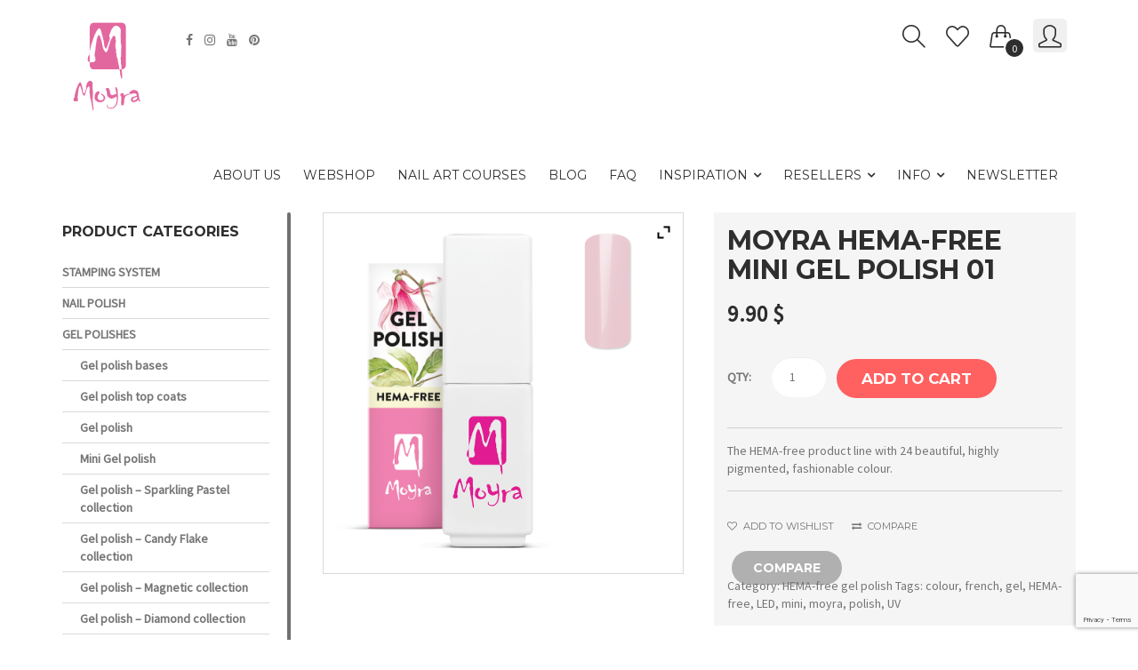

--- FILE ---
content_type: text/html; charset=UTF-8
request_url: https://moyrastamping.com/index.php/product/moyra-hema-free-mini-gel-polish-no-01-french/
body_size: 91008
content:
<!DOCTYPE html>
<html lang="en-US">
<head>
<meta charset="UTF-8">
<meta name="viewport" content="width=device-width, initial-scale=1">
<link rel="profile" href="http://gmpg.org/xfn/11">
<link rel="pingback" href="https://moyrastamping.com/xmlrpc.php">
				<script>document.documentElement.className = document.documentElement.className + ' yes-js js_active js'</script>
				<meta name='robots' content='index, follow, max-image-preview:large, max-snippet:-1, max-video-preview:-1' />
<script id="cookieyes" type="text/javascript" src="https://cdn-cookieyes.com/client_data/3f35a566e114045789b49820/script.js"></script>
	<!-- This site is optimized with the Yoast SEO plugin v21.1 - https://yoast.com/wordpress/plugins/seo/ -->
	<title>Moyra HEMA-free mini gel polish 01 | moyrastamping.com</title>
	<meta name="description" content="The HEMA-free product line with 24 beautiful, highly pigmented, fashionable colour." />
	<link rel="canonical" href="https://moyrastamping.com/index.php/product/moyra-hema-free-mini-gel-polish-no-01-french/" />
	<meta property="og:locale" content="en_US" />
	<meta property="og:type" content="article" />
	<meta property="og:title" content="Moyra HEMA-free mini gel polish 01 | moyrastamping.com" />
	<meta property="og:description" content="The HEMA-free product line with 24 beautiful, highly pigmented, fashionable colour." />
	<meta property="og:url" content="https://moyrastamping.com/index.php/product/moyra-hema-free-mini-gel-polish-no-01-french/" />
	<meta property="og:site_name" content="moyrastamping.com" />
	<meta property="article:publisher" content="https://www.facebook.com/moyra.eu/" />
	<meta property="article:modified_time" content="2024-07-10T12:54:43+00:00" />
	<meta property="og:image" content="https://moyrastamping.com/wp-content/uploads/2021/10/Hema_Free_Gel_Polish_01.png" />
	<meta property="og:image:width" content="1000" />
	<meta property="og:image:height" content="1000" />
	<meta property="og:image:type" content="image/png" />
	<meta name="twitter:card" content="summary_large_image" />
	<meta name="twitter:label1" content="Est. reading time" />
	<meta name="twitter:data1" content="1 minute" />
	<script type="application/ld+json" class="yoast-schema-graph">{"@context":"https://schema.org","@graph":[{"@type":"WebPage","@id":"https://moyrastamping.com/index.php/product/moyra-hema-free-mini-gel-polish-no-01-french/","url":"https://moyrastamping.com/index.php/product/moyra-hema-free-mini-gel-polish-no-01-french/","name":"Moyra HEMA-free mini gel polish 01 | moyrastamping.com","isPartOf":{"@id":"https://moyrastamping.com/#website"},"primaryImageOfPage":{"@id":"https://moyrastamping.com/index.php/product/moyra-hema-free-mini-gel-polish-no-01-french/#primaryimage"},"image":{"@id":"https://moyrastamping.com/index.php/product/moyra-hema-free-mini-gel-polish-no-01-french/#primaryimage"},"thumbnailUrl":"https://moyrastamping.com/wp-content/uploads/2021/10/Hema_Free_Gel_Polish_01.png","datePublished":"2021-10-28T12:56:56+00:00","dateModified":"2024-07-10T12:54:43+00:00","description":"The HEMA-free product line with 24 beautiful, highly pigmented, fashionable colour.","breadcrumb":{"@id":"https://moyrastamping.com/index.php/product/moyra-hema-free-mini-gel-polish-no-01-french/#breadcrumb"},"inLanguage":"en-US","potentialAction":[{"@type":"ReadAction","target":["https://moyrastamping.com/index.php/product/moyra-hema-free-mini-gel-polish-no-01-french/"]}]},{"@type":"ImageObject","inLanguage":"en-US","@id":"https://moyrastamping.com/index.php/product/moyra-hema-free-mini-gel-polish-no-01-french/#primaryimage","url":"https://moyrastamping.com/wp-content/uploads/2021/10/Hema_Free_Gel_Polish_01.png","contentUrl":"https://moyrastamping.com/wp-content/uploads/2021/10/Hema_Free_Gel_Polish_01.png","width":1000,"height":1000,"caption":"Moyra HEMA-free mini gel polish No. 01 French"},{"@type":"BreadcrumbList","@id":"https://moyrastamping.com/index.php/product/moyra-hema-free-mini-gel-polish-no-01-french/#breadcrumb","itemListElement":[{"@type":"ListItem","position":1,"name":"Home","item":"https://moyrastamping.com/"},{"@type":"ListItem","position":2,"name":"Shop","item":"https://moyrastamping.com/index.php/shop/"},{"@type":"ListItem","position":3,"name":"Moyra HEMA-free mini gel polish No. 01 French"}]},{"@type":"WebSite","@id":"https://moyrastamping.com/#website","url":"https://moyrastamping.com/","name":"moyrastamping.com","description":"Moyra Nail Art Stamping System","publisher":{"@id":"https://moyrastamping.com/#organization"},"potentialAction":[{"@type":"SearchAction","target":{"@type":"EntryPoint","urlTemplate":"https://moyrastamping.com/?s={search_term_string}"},"query-input":"required name=search_term_string"}],"inLanguage":"en-US"},{"@type":"Organization","@id":"https://moyrastamping.com/#organization","name":"Moyra","url":"https://moyrastamping.com/","logo":{"@type":"ImageObject","inLanguage":"en-US","@id":"https://moyrastamping.com/#/schema/logo/image/","url":"https://moyrastamping.com/wp-content/uploads/2017/01/Moyra_logo-2.png","contentUrl":"https://moyrastamping.com/wp-content/uploads/2017/01/Moyra_logo-2.png","width":100,"height":100,"caption":"Moyra"},"image":{"@id":"https://moyrastamping.com/#/schema/logo/image/"},"sameAs":["https://www.facebook.com/moyra.eu/","https://www.instagram.com/moyra_nailpolish_and_stamping/","https://www.pinterest.co.uk/moyra_official/","https://www.youtube.com/channel/UCa1z5wFiQlUXlvFqBZFQ8oA"]}]}</script>
	<!-- / Yoast SEO plugin. -->


<link rel='dns-prefetch' href='//fonts.googleapis.com' />
<link rel='preconnect' href='https://fonts.gstatic.com' crossorigin />
<link rel="alternate" type="application/rss+xml" title="moyrastamping.com &raquo; Feed" href="https://moyrastamping.com/index.php/feed/" />
<link rel="alternate" type="application/rss+xml" title="moyrastamping.com &raquo; Comments Feed" href="https://moyrastamping.com/index.php/comments/feed/" />
<script type="text/javascript">
window._wpemojiSettings = {"baseUrl":"https:\/\/s.w.org\/images\/core\/emoji\/14.0.0\/72x72\/","ext":".png","svgUrl":"https:\/\/s.w.org\/images\/core\/emoji\/14.0.0\/svg\/","svgExt":".svg","source":{"concatemoji":"https:\/\/moyrastamping.com\/wp-includes\/js\/wp-emoji-release.min.js?ver=6.1.6"}};
/*! This file is auto-generated */
!function(e,a,t){var n,r,o,i=a.createElement("canvas"),p=i.getContext&&i.getContext("2d");function s(e,t){var a=String.fromCharCode,e=(p.clearRect(0,0,i.width,i.height),p.fillText(a.apply(this,e),0,0),i.toDataURL());return p.clearRect(0,0,i.width,i.height),p.fillText(a.apply(this,t),0,0),e===i.toDataURL()}function c(e){var t=a.createElement("script");t.src=e,t.defer=t.type="text/javascript",a.getElementsByTagName("head")[0].appendChild(t)}for(o=Array("flag","emoji"),t.supports={everything:!0,everythingExceptFlag:!0},r=0;r<o.length;r++)t.supports[o[r]]=function(e){if(p&&p.fillText)switch(p.textBaseline="top",p.font="600 32px Arial",e){case"flag":return s([127987,65039,8205,9895,65039],[127987,65039,8203,9895,65039])?!1:!s([55356,56826,55356,56819],[55356,56826,8203,55356,56819])&&!s([55356,57332,56128,56423,56128,56418,56128,56421,56128,56430,56128,56423,56128,56447],[55356,57332,8203,56128,56423,8203,56128,56418,8203,56128,56421,8203,56128,56430,8203,56128,56423,8203,56128,56447]);case"emoji":return!s([129777,127995,8205,129778,127999],[129777,127995,8203,129778,127999])}return!1}(o[r]),t.supports.everything=t.supports.everything&&t.supports[o[r]],"flag"!==o[r]&&(t.supports.everythingExceptFlag=t.supports.everythingExceptFlag&&t.supports[o[r]]);t.supports.everythingExceptFlag=t.supports.everythingExceptFlag&&!t.supports.flag,t.DOMReady=!1,t.readyCallback=function(){t.DOMReady=!0},t.supports.everything||(n=function(){t.readyCallback()},a.addEventListener?(a.addEventListener("DOMContentLoaded",n,!1),e.addEventListener("load",n,!1)):(e.attachEvent("onload",n),a.attachEvent("onreadystatechange",function(){"complete"===a.readyState&&t.readyCallback()})),(e=t.source||{}).concatemoji?c(e.concatemoji):e.wpemoji&&e.twemoji&&(c(e.twemoji),c(e.wpemoji)))}(window,document,window._wpemojiSettings);
</script>
<style type="text/css">
img.wp-smiley,
img.emoji {
	display: inline !important;
	border: none !important;
	box-shadow: none !important;
	height: 1em !important;
	width: 1em !important;
	margin: 0 0.07em !important;
	vertical-align: -0.1em !important;
	background: none !important;
	padding: 0 !important;
}
</style>
	<link rel='stylesheet' id='sgr-css' href='https://moyrastamping.com/wp-content/plugins/simple-google-recaptcha/sgr.css?ver=1665502797' type='text/css' media='all' />
<link rel='stylesheet' id='font-awesome-css' href='https://moyrastamping.com/wp-content/plugins/js_composer/assets/lib/bower/font-awesome/css/font-awesome.min.css?ver=5.4.3' type='text/css' media='all' />
<style id='font-awesome-inline-css' type='text/css'>
[data-font="FontAwesome"]:before {font-family: 'FontAwesome' !important;content: attr(data-icon) !important;speak: none !important;font-weight: normal !important;font-variant: normal !important;text-transform: none !important;line-height: 1 !important;font-style: normal !important;-webkit-font-smoothing: antialiased !important;-moz-osx-font-smoothing: grayscale !important;}
</style>
<link rel='stylesheet' id='sbi_styles-css' href='https://moyrastamping.com/wp-content/plugins/instagram-feed/css/sbi-styles.min.css?ver=6.2.9' type='text/css' media='all' />
<link rel='stylesheet' id='wp-block-library-css' href='https://moyrastamping.com/wp-includes/css/dist/block-library/style.min.css?ver=6.1.6' type='text/css' media='all' />
<link rel='stylesheet' id='wc-blocks-vendors-style-css' href='https://moyrastamping.com/wp-content/plugins/woocommerce/packages/woocommerce-blocks/build/wc-blocks-vendors-style.css?ver=9.8.5' type='text/css' media='all' />
<link rel='stylesheet' id='wc-blocks-style-css' href='https://moyrastamping.com/wp-content/plugins/woocommerce/packages/woocommerce-blocks/build/wc-blocks-style.css?ver=9.8.5' type='text/css' media='all' />
<link rel='stylesheet' id='jquery-selectBox-css' href='https://moyrastamping.com/wp-content/plugins/yith-woocommerce-wishlist/assets/css/jquery.selectBox.css?ver=1.2.0' type='text/css' media='all' />
<link rel='stylesheet' id='yith-wcwl-font-awesome-css' href='https://moyrastamping.com/wp-content/plugins/yith-woocommerce-wishlist/assets/css/font-awesome.css?ver=4.7.0' type='text/css' media='all' />
<link rel='stylesheet' id='woocommerce_prettyPhoto_css-css' href='//moyrastamping.com/wp-content/plugins/woocommerce/assets/css/prettyPhoto.css?ver=3.1.6' type='text/css' media='all' />
<link rel='stylesheet' id='yith-wcwl-main-css' href='https://moyrastamping.com/wp-content/plugins/yith-woocommerce-wishlist/assets/css/style.css?ver=3.25.0' type='text/css' media='all' />
<link rel='stylesheet' id='classic-theme-styles-css' href='https://moyrastamping.com/wp-includes/css/classic-themes.min.css?ver=1' type='text/css' media='all' />
<style id='global-styles-inline-css' type='text/css'>
body{--wp--preset--color--black: #000000;--wp--preset--color--cyan-bluish-gray: #abb8c3;--wp--preset--color--white: #ffffff;--wp--preset--color--pale-pink: #f78da7;--wp--preset--color--vivid-red: #cf2e2e;--wp--preset--color--luminous-vivid-orange: #ff6900;--wp--preset--color--luminous-vivid-amber: #fcb900;--wp--preset--color--light-green-cyan: #7bdcb5;--wp--preset--color--vivid-green-cyan: #00d084;--wp--preset--color--pale-cyan-blue: #8ed1fc;--wp--preset--color--vivid-cyan-blue: #0693e3;--wp--preset--color--vivid-purple: #9b51e0;--wp--preset--gradient--vivid-cyan-blue-to-vivid-purple: linear-gradient(135deg,rgba(6,147,227,1) 0%,rgb(155,81,224) 100%);--wp--preset--gradient--light-green-cyan-to-vivid-green-cyan: linear-gradient(135deg,rgb(122,220,180) 0%,rgb(0,208,130) 100%);--wp--preset--gradient--luminous-vivid-amber-to-luminous-vivid-orange: linear-gradient(135deg,rgba(252,185,0,1) 0%,rgba(255,105,0,1) 100%);--wp--preset--gradient--luminous-vivid-orange-to-vivid-red: linear-gradient(135deg,rgba(255,105,0,1) 0%,rgb(207,46,46) 100%);--wp--preset--gradient--very-light-gray-to-cyan-bluish-gray: linear-gradient(135deg,rgb(238,238,238) 0%,rgb(169,184,195) 100%);--wp--preset--gradient--cool-to-warm-spectrum: linear-gradient(135deg,rgb(74,234,220) 0%,rgb(151,120,209) 20%,rgb(207,42,186) 40%,rgb(238,44,130) 60%,rgb(251,105,98) 80%,rgb(254,248,76) 100%);--wp--preset--gradient--blush-light-purple: linear-gradient(135deg,rgb(255,206,236) 0%,rgb(152,150,240) 100%);--wp--preset--gradient--blush-bordeaux: linear-gradient(135deg,rgb(254,205,165) 0%,rgb(254,45,45) 50%,rgb(107,0,62) 100%);--wp--preset--gradient--luminous-dusk: linear-gradient(135deg,rgb(255,203,112) 0%,rgb(199,81,192) 50%,rgb(65,88,208) 100%);--wp--preset--gradient--pale-ocean: linear-gradient(135deg,rgb(255,245,203) 0%,rgb(182,227,212) 50%,rgb(51,167,181) 100%);--wp--preset--gradient--electric-grass: linear-gradient(135deg,rgb(202,248,128) 0%,rgb(113,206,126) 100%);--wp--preset--gradient--midnight: linear-gradient(135deg,rgb(2,3,129) 0%,rgb(40,116,252) 100%);--wp--preset--duotone--dark-grayscale: url('#wp-duotone-dark-grayscale');--wp--preset--duotone--grayscale: url('#wp-duotone-grayscale');--wp--preset--duotone--purple-yellow: url('#wp-duotone-purple-yellow');--wp--preset--duotone--blue-red: url('#wp-duotone-blue-red');--wp--preset--duotone--midnight: url('#wp-duotone-midnight');--wp--preset--duotone--magenta-yellow: url('#wp-duotone-magenta-yellow');--wp--preset--duotone--purple-green: url('#wp-duotone-purple-green');--wp--preset--duotone--blue-orange: url('#wp-duotone-blue-orange');--wp--preset--font-size--small: 13px;--wp--preset--font-size--medium: 20px;--wp--preset--font-size--large: 36px;--wp--preset--font-size--x-large: 42px;--wp--preset--spacing--20: 0.44rem;--wp--preset--spacing--30: 0.67rem;--wp--preset--spacing--40: 1rem;--wp--preset--spacing--50: 1.5rem;--wp--preset--spacing--60: 2.25rem;--wp--preset--spacing--70: 3.38rem;--wp--preset--spacing--80: 5.06rem;}:where(.is-layout-flex){gap: 0.5em;}body .is-layout-flow > .alignleft{float: left;margin-inline-start: 0;margin-inline-end: 2em;}body .is-layout-flow > .alignright{float: right;margin-inline-start: 2em;margin-inline-end: 0;}body .is-layout-flow > .aligncenter{margin-left: auto !important;margin-right: auto !important;}body .is-layout-constrained > .alignleft{float: left;margin-inline-start: 0;margin-inline-end: 2em;}body .is-layout-constrained > .alignright{float: right;margin-inline-start: 2em;margin-inline-end: 0;}body .is-layout-constrained > .aligncenter{margin-left: auto !important;margin-right: auto !important;}body .is-layout-constrained > :where(:not(.alignleft):not(.alignright):not(.alignfull)){max-width: var(--wp--style--global--content-size);margin-left: auto !important;margin-right: auto !important;}body .is-layout-constrained > .alignwide{max-width: var(--wp--style--global--wide-size);}body .is-layout-flex{display: flex;}body .is-layout-flex{flex-wrap: wrap;align-items: center;}body .is-layout-flex > *{margin: 0;}:where(.wp-block-columns.is-layout-flex){gap: 2em;}.has-black-color{color: var(--wp--preset--color--black) !important;}.has-cyan-bluish-gray-color{color: var(--wp--preset--color--cyan-bluish-gray) !important;}.has-white-color{color: var(--wp--preset--color--white) !important;}.has-pale-pink-color{color: var(--wp--preset--color--pale-pink) !important;}.has-vivid-red-color{color: var(--wp--preset--color--vivid-red) !important;}.has-luminous-vivid-orange-color{color: var(--wp--preset--color--luminous-vivid-orange) !important;}.has-luminous-vivid-amber-color{color: var(--wp--preset--color--luminous-vivid-amber) !important;}.has-light-green-cyan-color{color: var(--wp--preset--color--light-green-cyan) !important;}.has-vivid-green-cyan-color{color: var(--wp--preset--color--vivid-green-cyan) !important;}.has-pale-cyan-blue-color{color: var(--wp--preset--color--pale-cyan-blue) !important;}.has-vivid-cyan-blue-color{color: var(--wp--preset--color--vivid-cyan-blue) !important;}.has-vivid-purple-color{color: var(--wp--preset--color--vivid-purple) !important;}.has-black-background-color{background-color: var(--wp--preset--color--black) !important;}.has-cyan-bluish-gray-background-color{background-color: var(--wp--preset--color--cyan-bluish-gray) !important;}.has-white-background-color{background-color: var(--wp--preset--color--white) !important;}.has-pale-pink-background-color{background-color: var(--wp--preset--color--pale-pink) !important;}.has-vivid-red-background-color{background-color: var(--wp--preset--color--vivid-red) !important;}.has-luminous-vivid-orange-background-color{background-color: var(--wp--preset--color--luminous-vivid-orange) !important;}.has-luminous-vivid-amber-background-color{background-color: var(--wp--preset--color--luminous-vivid-amber) !important;}.has-light-green-cyan-background-color{background-color: var(--wp--preset--color--light-green-cyan) !important;}.has-vivid-green-cyan-background-color{background-color: var(--wp--preset--color--vivid-green-cyan) !important;}.has-pale-cyan-blue-background-color{background-color: var(--wp--preset--color--pale-cyan-blue) !important;}.has-vivid-cyan-blue-background-color{background-color: var(--wp--preset--color--vivid-cyan-blue) !important;}.has-vivid-purple-background-color{background-color: var(--wp--preset--color--vivid-purple) !important;}.has-black-border-color{border-color: var(--wp--preset--color--black) !important;}.has-cyan-bluish-gray-border-color{border-color: var(--wp--preset--color--cyan-bluish-gray) !important;}.has-white-border-color{border-color: var(--wp--preset--color--white) !important;}.has-pale-pink-border-color{border-color: var(--wp--preset--color--pale-pink) !important;}.has-vivid-red-border-color{border-color: var(--wp--preset--color--vivid-red) !important;}.has-luminous-vivid-orange-border-color{border-color: var(--wp--preset--color--luminous-vivid-orange) !important;}.has-luminous-vivid-amber-border-color{border-color: var(--wp--preset--color--luminous-vivid-amber) !important;}.has-light-green-cyan-border-color{border-color: var(--wp--preset--color--light-green-cyan) !important;}.has-vivid-green-cyan-border-color{border-color: var(--wp--preset--color--vivid-green-cyan) !important;}.has-pale-cyan-blue-border-color{border-color: var(--wp--preset--color--pale-cyan-blue) !important;}.has-vivid-cyan-blue-border-color{border-color: var(--wp--preset--color--vivid-cyan-blue) !important;}.has-vivid-purple-border-color{border-color: var(--wp--preset--color--vivid-purple) !important;}.has-vivid-cyan-blue-to-vivid-purple-gradient-background{background: var(--wp--preset--gradient--vivid-cyan-blue-to-vivid-purple) !important;}.has-light-green-cyan-to-vivid-green-cyan-gradient-background{background: var(--wp--preset--gradient--light-green-cyan-to-vivid-green-cyan) !important;}.has-luminous-vivid-amber-to-luminous-vivid-orange-gradient-background{background: var(--wp--preset--gradient--luminous-vivid-amber-to-luminous-vivid-orange) !important;}.has-luminous-vivid-orange-to-vivid-red-gradient-background{background: var(--wp--preset--gradient--luminous-vivid-orange-to-vivid-red) !important;}.has-very-light-gray-to-cyan-bluish-gray-gradient-background{background: var(--wp--preset--gradient--very-light-gray-to-cyan-bluish-gray) !important;}.has-cool-to-warm-spectrum-gradient-background{background: var(--wp--preset--gradient--cool-to-warm-spectrum) !important;}.has-blush-light-purple-gradient-background{background: var(--wp--preset--gradient--blush-light-purple) !important;}.has-blush-bordeaux-gradient-background{background: var(--wp--preset--gradient--blush-bordeaux) !important;}.has-luminous-dusk-gradient-background{background: var(--wp--preset--gradient--luminous-dusk) !important;}.has-pale-ocean-gradient-background{background: var(--wp--preset--gradient--pale-ocean) !important;}.has-electric-grass-gradient-background{background: var(--wp--preset--gradient--electric-grass) !important;}.has-midnight-gradient-background{background: var(--wp--preset--gradient--midnight) !important;}.has-small-font-size{font-size: var(--wp--preset--font-size--small) !important;}.has-medium-font-size{font-size: var(--wp--preset--font-size--medium) !important;}.has-large-font-size{font-size: var(--wp--preset--font-size--large) !important;}.has-x-large-font-size{font-size: var(--wp--preset--font-size--x-large) !important;}
.wp-block-navigation a:where(:not(.wp-element-button)){color: inherit;}
:where(.wp-block-columns.is-layout-flex){gap: 2em;}
.wp-block-pullquote{font-size: 1.5em;line-height: 1.6;}
</style>
<link rel='stylesheet' id='redux-extendify-styles-css' href='https://moyrastamping.com/wp-content/plugins/redux-framework/redux-core/assets/css/extendify-utilities.css?ver=4.4.13' type='text/css' media='all' />
<link rel='stylesheet' id='announcer-css-css' href='https://moyrastamping.com/wp-content/plugins/announcer/public/css/style.css?ver=6.2' type='text/css' media='all' />
<link rel='stylesheet' id='contact-form-7-css' href='https://moyrastamping.com/wp-content/plugins/contact-form-7/includes/css/styles.css?ver=5.7.7' type='text/css' media='all' />
<link rel='stylesheet' id='rs-plugin-settings-css' href='https://moyrastamping.com/wp-content/plugins/revslider/public/assets/css/settings.css?ver=5.4.6.3.1' type='text/css' media='all' />
<style id='rs-plugin-settings-inline-css' type='text/css'>
#rs-demo-id {}
</style>
<link rel='stylesheet' id='wcva-shop-frontend-css' href='https://moyrastamping.com/wp-content/plugins/woocommerce-colororimage-variation-select/css/shop-frontend.css?ver=6.1.6' type='text/css' media='all' />
<link rel='stylesheet' id='photoswipe-css' href='https://moyrastamping.com/wp-content/plugins/woocommerce/assets/css/photoswipe/photoswipe.min.css?ver=7.6.1' type='text/css' media='all' />
<link rel='stylesheet' id='photoswipe-default-skin-css' href='https://moyrastamping.com/wp-content/plugins/woocommerce/assets/css/photoswipe/default-skin/default-skin.min.css?ver=7.6.1' type='text/css' media='all' />
<link rel='stylesheet' id='woocommerce-layout-css' href='https://moyrastamping.com/wp-content/plugins/woocommerce/assets/css/woocommerce-layout.css?ver=7.6.1' type='text/css' media='all' />
<link rel='stylesheet' id='woocommerce-smallscreen-css' href='https://moyrastamping.com/wp-content/plugins/woocommerce/assets/css/woocommerce-smallscreen.css?ver=7.6.1' type='text/css' media='only screen and (max-width: 768px)' />
<link rel='stylesheet' id='woocommerce-general-css' href='https://moyrastamping.com/wp-content/plugins/woocommerce/assets/css/woocommerce.css?ver=7.6.1' type='text/css' media='all' />
<style id='woocommerce-inline-inline-css' type='text/css'>
.woocommerce form .form-row .required { visibility: visible; }
</style>
<link rel='stylesheet' id='jquery-colorbox-css' href='https://moyrastamping.com/wp-content/plugins/yith-woocommerce-compare/assets/css/colorbox.css?ver=1.4.21' type='text/css' media='all' />
<link rel='stylesheet' id='ywzm-prettyPhoto-css' href='//moyrastamping.com/wp-content/plugins/woocommerce/assets/css/prettyPhoto.css?ver=2.1.1' type='text/css' media='all' />
<style id='ywzm-prettyPhoto-inline-css' type='text/css'>

                    div.pp_woocommerce a.pp_contract, div.pp_woocommerce a.pp_expand{
                        content: unset !important;
                        background-color: white;
                        width: 25px;
                        height: 25px;
                        margin-top: 5px;
						margin-left: 5px;
                    }

                    div.pp_woocommerce a.pp_contract, div.pp_woocommerce a.pp_expand:hover{
                        background-color: white;
                    }
                     div.pp_woocommerce a.pp_contract, div.pp_woocommerce a.pp_contract:hover{
                        background-color: white;
                    }

                    a.pp_expand:before, a.pp_contract:before{
                    content: unset !important;
                    }

                     a.pp_expand .expand-button-hidden svg, a.pp_contract .expand-button-hidden svg{
                       width: 25px;
                       height: 25px;
                       padding: 5px;
					}

					.expand-button-hidden path{
                       fill: black;
					}

                    
</style>
<link rel='stylesheet' id='ywzm-magnifier-css' href='https://moyrastamping.com/wp-content/plugins/yith-woocommerce-zoom-magnifier/assets/css/yith_magnifier.css?ver=2.1.1' type='text/css' media='all' />
<link rel='stylesheet' id='ywzm_frontend-css' href='https://moyrastamping.com/wp-content/plugins/yith-woocommerce-zoom-magnifier/assets/css/frontend.css?ver=2.1.1' type='text/css' media='all' />
<style id='ywzm_frontend-inline-css' type='text/css'>

                    #slider-prev, #slider-next {
                        background-color: white;
                        border: 2px solid black;
                        width:25px !important;
                        height:25px !important;
                    }

                    .yith_slider_arrow span{
                        width:25px !important;
                        height:25px !important;
                    }
                    
                    #slider-prev:hover, #slider-next:hover {
                        background-color: white;
                        border: 2px solid black;
                    }
                    
                   .thumbnails.slider path:hover {
                        fill:black;
                    }
                    
                    .thumbnails.slider path {
                        fill:black;
                        width:25px !important;
                        height:25px !important;
                    }

                    .thumbnails.slider svg {
                       width: 22px;
                       height: 22px;
                    }

                    
                    div.pp_woocommerce a.yith_expand {
                     background-color: white;
                     width: 25px;
                     height: 25px;
                     top: 10px;
                     bottom: initial;
                     left: initial;
                     right: 10px;
                     border-radius: 0%;
                    }

                    .expand-button-hidden svg{
                       width: 25px;
                       height: 25px;
					}

					.expand-button-hidden path{
                       fill: black;
					}
                    
</style>
<link rel='stylesheet' id='bootstrap-css' href='https://moyrastamping.com/wp-content/themes/schon/lib/bootstrap/css/bootstrap.min.css?ver=6.1.6' type='text/css' media='all' />
<link rel='stylesheet' id='simple-line-icons-css' href='https://moyrastamping.com/wp-content/themes/schon/lib/simple-line-icons/css/simple-line-icons.css?ver=6.1.6' type='text/css' media='all' />
<link rel='stylesheet' id='custom-scrollbar-css' href='https://moyrastamping.com/wp-content/themes/schon/lib/m-custom-scrollbar/jquery.mCustomScrollbar.min.css?ver=6.1.6' type='text/css' media='all' />
<link rel='stylesheet' id='owl-carousel-css' href='https://moyrastamping.com/wp-content/themes/schon/lib/owl-carousel/owl.carousel.css?ver=6.1.6' type='text/css' media='all' />
<link rel='stylesheet' id='owl-carousel-theme-css' href='https://moyrastamping.com/wp-content/themes/schon/lib/owl-carousel/owl.theme.css?ver=6.1.6' type='text/css' media='all' />
<link rel='stylesheet' id='owl-carousel-transitions-css' href='https://moyrastamping.com/wp-content/themes/schon/lib/owl-carousel/owl.transitions.css?ver=6.1.6' type='text/css' media='all' />
<link rel='stylesheet' id='schon-css' href='https://moyrastamping.com/wp-content/themes/schon-child/style.css?ver=6.1.6' type='text/css' media='all' />
<link rel='stylesheet' id='schon-parent-css' href='https://moyrastamping.com/wp-content/themes/schon/style.css?ver=6.1.6' type='text/css' media='all' />
<link rel='stylesheet' id='theme-options-css' href='https://moyrastamping.com/wp-content/themes/schon/css/theme-options.css?ver=6.1.6' type='text/css' media='all' />
<link rel='stylesheet' id='schon-child-css' href='https://moyrastamping.com/wp-content/themes/schon-child/style.css?ver=6.1.6' type='text/css' media='all' />
<link rel='stylesheet' id='__EPYT__style-css' href='https://moyrastamping.com/wp-content/plugins/youtube-embed-plus/styles/ytprefs.min.css?ver=14.2.3' type='text/css' media='all' />
<style id='__EPYT__style-inline-css' type='text/css'>

                .epyt-gallery-thumb {
                        width: 33.333%;
                }
                
</style>
<link rel="preload" as="style" href="https://fonts.googleapis.com/css?family=Montserrat:100,200,300,400,500,600,700,800,900,100italic,200italic,300italic,400italic,500italic,600italic,700italic,800italic,900italic%7CSource%20Sans%20Pro&#038;display=swap&#038;ver=1736741436" /><link rel="stylesheet" href="https://fonts.googleapis.com/css?family=Montserrat:100,200,300,400,500,600,700,800,900,100italic,200italic,300italic,400italic,500italic,600italic,700italic,800italic,900italic%7CSource%20Sans%20Pro&#038;display=swap&#038;ver=1736741436" media="print" onload="this.media='all'"><noscript><link rel="stylesheet" href="https://fonts.googleapis.com/css?family=Montserrat:100,200,300,400,500,600,700,800,900,100italic,200italic,300italic,400italic,500italic,600italic,700italic,800italic,900italic%7CSource%20Sans%20Pro&#038;display=swap&#038;ver=1736741436" /></noscript><link rel='stylesheet' id='sib-front-css-css' href='https://moyrastamping.com/wp-content/plugins/mailin/css/mailin-front.css?ver=6.1.6' type='text/css' media='all' />
<script type='text/javascript' id='sgr-js-extra'>
/* <![CDATA[ */
var sgr = {"sgr_site_key":"6Le4fkojAAAAACSQA7Q6VU0QX9hzIXInij2AoX7W"};
/* ]]> */
</script>
<script type='text/javascript' src='https://moyrastamping.com/wp-content/plugins/simple-google-recaptcha/sgr.js?ver=1665502797' id='sgr-js'></script>
<script type='text/javascript' src='https://moyrastamping.com/wp-includes/js/jquery/jquery.min.js?ver=3.6.1' id='jquery-core-js'></script>
<script type='text/javascript' src='https://moyrastamping.com/wp-includes/js/jquery/jquery-migrate.min.js?ver=3.3.2' id='jquery-migrate-js'></script>
<script type='text/javascript' src='https://moyrastamping.com/wp-content/plugins/revslider/public/assets/js/jquery.themepunch.tools.min.js?ver=5.4.6.3.1' id='tp-tools-js'></script>
<script type='text/javascript' src='https://moyrastamping.com/wp-content/plugins/revslider/public/assets/js/jquery.themepunch.revolution.min.js?ver=5.4.6.3.1' id='revmin-js'></script>
<script type='text/javascript' src='https://moyrastamping.com/wp-content/plugins/woocommerce-colororimage-variation-select/js/shop-frontend.js?ver=6.1.6' id='wcva-shop-frontend-js'></script>
<script type='text/javascript' src='https://moyrastamping.com/wp-content/plugins/woocommerce/assets/js/jquery-blockui/jquery.blockUI.min.js?ver=2.7.0-wc.7.6.1' id='jquery-blockui-js'></script>
<script type='text/javascript' id='wc-add-to-cart-js-extra'>
/* <![CDATA[ */
var wc_add_to_cart_params = {"ajax_url":"\/wp-admin\/admin-ajax.php","wc_ajax_url":"\/?wc-ajax=%%endpoint%%","i18n_view_cart":"View cart","cart_url":"https:\/\/moyrastamping.com\/index.php\/cart\/","is_cart":"","cart_redirect_after_add":"no"};
/* ]]> */
</script>
<script type='text/javascript' src='https://moyrastamping.com/wp-content/plugins/woocommerce/assets/js/frontend/add-to-cart.min.js?ver=7.6.1' id='wc-add-to-cart-js'></script>
<script type='text/javascript' src='https://moyrastamping.com/wp-content/plugins/js_composer/assets/js/vendors/woocommerce-add-to-cart.js?ver=5.4.3' id='vc_woocommerce-add-to-cart-js-js'></script>
<script type='text/javascript' id='__ytprefs__-js-extra'>
/* <![CDATA[ */
var _EPYT_ = {"ajaxurl":"https:\/\/moyrastamping.com\/wp-admin\/admin-ajax.php","security":"90594a2cc2","gallery_scrolloffset":"20","eppathtoscripts":"https:\/\/moyrastamping.com\/wp-content\/plugins\/youtube-embed-plus\/scripts\/","eppath":"https:\/\/moyrastamping.com\/wp-content\/plugins\/youtube-embed-plus\/","epresponsiveselector":"[\"iframe.__youtube_prefs__\",\"iframe[src*='youtube.com']\",\"iframe[src*='youtube-nocookie.com']\",\"iframe[data-ep-src*='youtube.com']\",\"iframe[data-ep-src*='youtube-nocookie.com']\",\"iframe[data-ep-gallerysrc*='youtube.com']\"]","epdovol":"1","version":"14.2.3","evselector":"iframe.__youtube_prefs__[src], iframe[src*=\"youtube.com\/embed\/\"], iframe[src*=\"youtube-nocookie.com\/embed\/\"]","ajax_compat":"","maxres_facade":"eager","ytapi_load":"light","pause_others":"","stopMobileBuffer":"1","facade_mode":"","not_live_on_channel":""};
/* ]]> */
</script>
<script type='text/javascript' src='https://moyrastamping.com/wp-content/plugins/youtube-embed-plus/scripts/ytprefs.min.js?ver=14.2.3' id='__ytprefs__-js'></script>
<script type='text/javascript' id='sib-front-js-js-extra'>
/* <![CDATA[ */
var sibErrMsg = {"invalidMail":"Please fill out valid email address","requiredField":"Please fill out required fields","invalidDateFormat":"Please fill out valid date format","invalidSMSFormat":"Please fill out valid phone number"};
var ajax_sib_front_object = {"ajax_url":"https:\/\/moyrastamping.com\/wp-admin\/admin-ajax.php","ajax_nonce":"ab3eafabe1","flag_url":"https:\/\/moyrastamping.com\/wp-content\/plugins\/mailin\/img\/flags\/"};
/* ]]> */
</script>
<script type='text/javascript' src='https://moyrastamping.com/wp-content/plugins/mailin/js/mailin-front.js?ver=1751549123' id='sib-front-js-js'></script>
<link rel="https://api.w.org/" href="https://moyrastamping.com/index.php/wp-json/" /><link rel="alternate" type="application/json" href="https://moyrastamping.com/index.php/wp-json/wp/v3/product/13536" /><link rel="EditURI" type="application/rsd+xml" title="RSD" href="https://moyrastamping.com/xmlrpc.php?rsd" />
<link rel="wlwmanifest" type="application/wlwmanifest+xml" href="https://moyrastamping.com/wp-includes/wlwmanifest.xml" />
<meta name="generator" content="WordPress 6.1.6" />
<meta name="generator" content="WooCommerce 7.6.1" />
<link rel='shortlink' href='https://moyrastamping.com/?p=13536' />
<link rel="alternate" type="application/json+oembed" href="https://moyrastamping.com/index.php/wp-json/oembed/1.0/embed?url=https%3A%2F%2Fmoyrastamping.com%2Findex.php%2Fproduct%2Fmoyra-hema-free-mini-gel-polish-no-01-french%2F" />
<link rel="alternate" type="text/xml+oembed" href="https://moyrastamping.com/index.php/wp-json/oembed/1.0/embed?url=https%3A%2F%2Fmoyrastamping.com%2Findex.php%2Fproduct%2Fmoyra-hema-free-mini-gel-polish-no-01-french%2F&#038;format=xml" />
<meta name="generator" content="Redux 4.4.13" />        <script type="text/javascript">
        var bserp_ajaxurl = 'https://moyrastamping.com/wp-admin/admin-ajax.php';
        </script> 
    			<link rel="icon" type="image/x-icon" href="https://moyrastamping.com/wp-content/uploads/2017/01/favicon.png"/>
			<noscript><style>.woocommerce-product-gallery{ opacity: 1 !important; }</style></noscript>
	<meta name="generator" content="Powered by WPBakery Page Builder - drag and drop page builder for WordPress."/>
<!--[if lte IE 9]><link rel="stylesheet" type="text/css" href="https://moyrastamping.com/wp-content/plugins/js_composer/assets/css/vc_lte_ie9.min.css" media="screen"><![endif]--><script type="text/javascript" src="https://cdn.brevo.com/js/sdk-loader.js" async></script>
<script type="text/javascript">
  window.Brevo = window.Brevo || [];
  window.Brevo.push(['init', {"client_key":"tjkl43ghnaki4hzr56l9h1cc","email_id":null,"push":{"customDomain":"https:\/\/moyrastamping.com\/wp-content\/plugins\/mailin\/"},"service_worker_url":"wonderpush-worker-loader.min.js?webKey=c7db1ba052a33062242b3895fabc4800c318010885d6819727d94cab7fd1bb55","frame_url":"brevo-frame.html"}]);
</script><script type="text/javascript" src="https://cdn.by.wonderpush.com/sdk/1.1/wonderpush-loader.min.js" async></script>
<script type="text/javascript">
  window.WonderPush = window.WonderPush || [];
  window.WonderPush.push(['init', {"customDomain":"https:\/\/moyrastamping.com\/wp-content\/plugins\/mailin\/","serviceWorkerUrl":"wonderpush-worker-loader.min.js?webKey=c7db1ba052a33062242b3895fabc4800c318010885d6819727d94cab7fd1bb55","frameUrl":"wonderpush.min.html","webKey":"c7db1ba052a33062242b3895fabc4800c318010885d6819727d94cab7fd1bb55"}]);
</script><meta name="generator" content="Powered by Slider Revolution 5.4.6.3.1 - responsive, Mobile-Friendly Slider Plugin for WordPress with comfortable drag and drop interface." />
<script type="text/javascript">function setREVStartSize(e){
				try{ var i=jQuery(window).width(),t=9999,r=0,n=0,l=0,f=0,s=0,h=0;					
					if(e.responsiveLevels&&(jQuery.each(e.responsiveLevels,function(e,f){f>i&&(t=r=f,l=e),i>f&&f>r&&(r=f,n=e)}),t>r&&(l=n)),f=e.gridheight[l]||e.gridheight[0]||e.gridheight,s=e.gridwidth[l]||e.gridwidth[0]||e.gridwidth,h=i/s,h=h>1?1:h,f=Math.round(h*f),"fullscreen"==e.sliderLayout){var u=(e.c.width(),jQuery(window).height());if(void 0!=e.fullScreenOffsetContainer){var c=e.fullScreenOffsetContainer.split(",");if (c) jQuery.each(c,function(e,i){u=jQuery(i).length>0?u-jQuery(i).outerHeight(!0):u}),e.fullScreenOffset.split("%").length>1&&void 0!=e.fullScreenOffset&&e.fullScreenOffset.length>0?u-=jQuery(window).height()*parseInt(e.fullScreenOffset,0)/100:void 0!=e.fullScreenOffset&&e.fullScreenOffset.length>0&&(u-=parseInt(e.fullScreenOffset,0))}f=u}else void 0!=e.minHeight&&f<e.minHeight&&(f=e.minHeight);e.c.closest(".rev_slider_wrapper").css({height:f})					
				}catch(d){console.log("Failure at Presize of Slider:"+d)}
			};</script>
<style>/* St. Patrick */

.term-st-patrick #page-title-bar.dark  {
	background: #fff url(http://moyrastamping.com/wp-content/uploads/2018/03/stpatrick_bg3.jpg) no-repeat
}

.term-st-patrick #page-title-bar.dark .entry-title {
    color:#fff!important;
}
/* Earth Day */

.term-earth-day #page-title-bar.dark  {
	background: #fff url(http://moyrastamping.com/wp-content/uploads/2018/03/earth_day_2018.jpg) no-repeat
}

.term-earth-day #page-title-bar.dark .entry-title {
    color:#fff!important;
}
/* Mother's Day */

.term-mothersday #page-title-bar.dark  {
	background: #fff url(http://moyrastamping.com/wp-content/uploads/2018/05/mothersday_banner.jpg) no-repeat
}

.term-mothersday #page-title-bar.dark .entry-title {
    color:#fff!important;
}
/* Halloween */

.term-autumn-halloween #page-title-bar.dark  {
	background: #fff url(http://moyrastamping.com/wp-content/uploads/2018/10/halloween_banner.jpg) no-repeat
}

.term-valentines-day-stamping-plate-collection #page-title-bar.dark .entry-title {
    color:#fff!important;

}
.term-valentines-day-stamping-plate-collection #page-title-bar.dark {
	background: #872683 url(https://moyrastamping.com/wp-content/uploads/2020/02/valentines_day_banner.png) no-repeat;
}
.single-product-description a {
    text-decoration:underline;
}    

.zip-bar {
  width: 150px!important;
}	

.tel-bar {
    width: 200px!important;
}
.comment-bar {
    height: 200px!important;
}

.post-17177 span.onsale {
    visibility:hidden!important;
}

/*span.onsale {
    visibility:hidden!important;
}*/

span.itsnew {
    visibility:visible!important;
}</style><noscript><style type="text/css"> .wpb_animate_when_almost_visible { opacity: 1; }</style></noscript><!-- Global site tag (gtag.js) - Google Analytics -->
<script async src="https://www.googletagmanager.com/gtag/js?id=UA-128496769-3"></script>
<meta name="google-site-verification" content="ug0Pec5fVF0xOeJ__XM-fSQtaSa7PkWwBQS_M93YZX0" />
<script>
  window.dataLayer = window.dataLayer || [];
  function gtag(){dataLayer.push(arguments);}
  gtag('js', new Date());

  gtag('config', 'UA-128496769-3');
</script>
</head>


<body class="product-template-default single single-product postid-13536 theme-schon woocommerce woocommerce-page woocommerce-no-js sticky-header single-product-background-layout_1 header_layout_1 minicart_layout_1 wide-layout group-blog columns-3 schon-sidebar-layout-3 wpb-js-composer js-comp-ver-5.4.3 vc_responsive">

<div id="page" class="site">
	<!-- <a class="skip-link screen-reader-text" href="#content">Skip to content</a> -->
	

	<header id="masthead" class="site-header" style=""role="banner">

		<div id="header-placeholder"></div>

		<div id="header-wrap">
			<div id="search-fullpage-wrap" >
				<div class="search-fullpage-form-wrapper">
					<form role="search" method="get" class="search-form" action="https://moyrastamping.com/">
						<label>
							<span class="screen-reader-text">Search</span>
							<input type="search" class="search-field" autocomplete="off" placeholder="Search" value="" name="s" title="Search" />
						</label>
						<button type="submit" class="submit-field">
							<i class="icon-magnifier"></i>
						</button>
						<input type="hidden" name="post_type" value="product" />
					</form>
					<div class="close-search-fullpage-trigger-wrap"><a class="close-search-fullpage-trigger" href="javascript:void(0)" ><i class="fa fa-times"></i></a></div>
				</div>
			</div>
			
			<nav id="primary-navigation" class="navbar">
	<div class="container">
		<!-- Brand and toggle get grouped for better mobile display -->
		<div class="navbar-header">
			<div class="responsive-navigation-triggers">
				<button type="button" class="navbar-toggle collapsed" >
					<span class="sr-only">Toggle navigation</span>
					<span class="icon-bar"></span>
					<span class="icon-bar"></span>
					<span class="icon-bar"></span>
				</button>

									<a id="sidebar-trigger-responsive" href="javascript:void(0)"><i class="icon icon-options-vertical"></i></a>
							</div>

			<div class="navbar-brand site-brand">
				<div class="site-title"><a href="https://moyrastamping.com/" rel="home"><img src="https://moyrastamping.com/wp-content/uploads/2017/01/Moyra_logo-2.png"  alt="moyrastamping.com"></a></div>			</div><!-- .site-branding -->

			<div class="staticblocks-section "><div class="staticblock-field "><div class="list-social-icons"><a href="https://www.facebook.com/moyra.eu" title="facebook"><i class="fa fa-facebook"></i></a><a href="https://www.instagram.com/moyra_nailpolish_and_stamping/" title="instagram"><i class="fa fa-instagram"></i></a><a href="https://www.youtube.com/channel/UCa1z5wFiQlUXlvFqBZFQ8oA" title="youtube"><i class="fa fa-youtube"></i></a><a href="https://www.pinterest.co.uk/moyra_official/" title="pinterest"><i class="fa fa-pinterest"></i></a></div></div></div>		</div>


		<div class="primary-menu-icons navbar-nav pull-right">

			
	<div class="search-icon primary-menu-icon">
		<a id="navbar-search-trigger" href="javascript:void(0)"><i class="icon icon-magnifier"></i></a>
	</div>

	<div class="wishlist-icon primary-menu-icon">
		<a href="https://moyrastamping.com/index.php/wishlist/"><i class="icon icon-heart"></i></a>
	</div>

		<div class="mini-cart-header primary-menu-icon widget_shopping_cart">
		<div class="mini-cart-icon">
			<a class="cart-contents" href="https://moyrastamping.com/index.php/cart/" title="View your shopping cart">
				<i class="icon icon-handbag"></i>
				<span>0</span>
			</a>
		</div>

		<div class="inner cart-empty">
			<div class="minicart-heading"><a href="javascript:void(0)" id="close-minicart-trigger"><i class="fa fa-times"></i> Close</a></div>
			

	<p class="woocommerce-mini-cart__empty-message">No products in the cart.</p>


		</div>

		<div class="mini-cart-overlay"></div>
	</div>

	<div class="my-account-icon primary-menu-icon">
		<a  class="navbar-login-trigger" href="https://moyrastamping.com/index.php/my-account/"><i class="icon icon-user"></i></a>
	</div>


		</div>

		<!-- Collect the nav links, forms, and other content for toggling -->
		<div class="navbar-collapse" id="primary-navigation-menu-wrap">


			<!--						<div class="navbar-right">-->
						<ul id="primary-menu" class="nav navbar-nav pull-right"><li id="menu-item-835" class="menu-item menu-item-type-post_type menu-item-object-page menu-item-835"><a href="https://moyrastamping.com/index.php/about-us/">About Us</a></li>
<li id="menu-item-11131" class="menu-item menu-item-type-post_type menu-item-object-page menu-item-11131"><a href="https://moyrastamping.com/index.php/_shop/">WEBSHOP</a></li>
<li id="menu-item-11210" class="menu-item menu-item-type-custom menu-item-object-custom menu-item-11210"><a href="https://courses.nailstamping.com">Nail Art Courses</a></li>
<li id="menu-item-11168" class="menu-item menu-item-type-taxonomy menu-item-object-category menu-item-11168"><a href="https://moyrastamping.com/index.php/category/blog/">Blog</a></li>
<li id="menu-item-926" class="menu-item menu-item-type-post_type menu-item-object-page menu-item-926"><a href="https://moyrastamping.com/index.php/faq/">FAQ</a></li>
<li id="menu-item-3250" class="menu-item menu-item-type-custom menu-item-object-custom menu-item-has-children menu-item-3250"><a href="https://moyrastamping.com/index.php/inspiration-photos/">Inspiration</a>
<div class="sub-menu-wrap"><div class="sub-menu-wrap-arrow"></div><ul class="sub-menu">
	<li id="menu-item-2678" class="menu-item menu-item-type-post_type menu-item-object-page menu-item-2678"><a href="https://moyrastamping.com/index.php/inspiration-photos/">Photo gallery</a></li>
	<li id="menu-item-1135" class="menu-item menu-item-type-post_type menu-item-object-page menu-item-1135"><a href="https://moyrastamping.com/index.php/inspiration-videos/">Videos</a></li>
	<li id="menu-item-2687" class="menu-item menu-item-type-post_type menu-item-object-page menu-item-2687"><a href="https://moyrastamping.com/index.php/catalogue/">Catalogue</a></li>
</ul></div><div class='submenu-arrow'><i class="fa fa-chevron-right"></i></div>
</li>
<li id="menu-item-878" class="menu-item menu-item-type-post_type menu-item-object-page menu-item-has-children menu-item-878"><a href="https://moyrastamping.com/index.php/resellers/">Resellers</a>
<div class="sub-menu-wrap"><div class="sub-menu-wrap-arrow"></div><ul class="sub-menu">
	<li id="menu-item-12485" class="menu-item menu-item-type-post_type menu-item-object-page menu-item-12485"><a href="https://moyrastamping.com/index.php/distributors-wanted/">Distributors wanted!</a></li>
	<li id="menu-item-12486" class="menu-item menu-item-type-post_type menu-item-object-page menu-item-12486"><a href="https://moyrastamping.com/index.php/resellers/">Resellers</a></li>
</ul></div><div class='submenu-arrow'><i class="fa fa-chevron-right"></i></div>
</li>
<li id="menu-item-784" class="menu-item menu-item-type-post_type menu-item-object-page menu-item-has-children menu-item-784"><a href="https://moyrastamping.com/index.php/contacts-2/">Info</a>
<div class="sub-menu-wrap"><div class="sub-menu-wrap-arrow"></div><ul class="sub-menu">
	<li id="menu-item-933" class="menu-item menu-item-type-post_type menu-item-object-page menu-item-933"><a href="https://moyrastamping.com/index.php/contacts-2/">Contact</a></li>
	<li id="menu-item-932" class="menu-item menu-item-type-post_type menu-item-object-page menu-item-932"><a href="https://moyrastamping.com/index.php/delivery-costs/">Shipping and delivery</a></li>
	<li id="menu-item-1143" class="menu-item menu-item-type-post_type menu-item-object-page menu-item-1143"><a href="https://moyrastamping.com/index.php/privacy-policy/">Privacy Policy</a></li>
	<li id="menu-item-1142" class="menu-item menu-item-type-post_type menu-item-object-page menu-item-1142"><a href="https://moyrastamping.com/index.php/general-terms-and-conditions/">General terms and conditions</a></li>
</ul></div><div class='submenu-arrow'><i class="fa fa-chevron-right"></i></div>
</li>
<li id="menu-item-3688" class="menu-item menu-item-type-custom menu-item-object-custom menu-item-3688"><a href="https://moyrastamping.com/index.php/subscribe-to-newsletter/">Newsletter</a></li>
</ul>			<!--						</div>-->

			<div class="primary-menu-resposive-overlay"></div>
		</div><!-- /.navbar-collapse -->
	</div><!-- /.container -->
</nav>
		</div><!-- #header-wrap -->

	</header><!-- #masthead -->
			
	

	<div id="content" class="site-content">
		
	<div class="container">
		<div class="row">

			<div id="primary" class="content-area col-sm-9 col-sm-push-3">
				<main id="main" class="site-main" role="main">

					<div class="woocommerce-notices-wrapper"></div>
<div id="product-13536" class="post-13536 product type-product status-publish has-post-thumbnail product_cat-hema-free-gel-polish product_tag-colour product_tag-french product_tag-gel product_tag-hema-free product_tag-led product_tag-mini product_tag-moyra product_tag-polish product_tag-uv first instock taxable shipping-taxable purchasable product-type-simple">

	<div class="single-product-header clearfix">
		<input type="hidden" id="yith_wczm_traffic_light" value="free">

<div class="images
">

	<div class="woocommerce-product-gallery__image "><a href="https://moyrastamping.com/wp-content/uploads/2021/10/Hema_Free_Gel_Polish_01.png" itemprop="image" class="yith_magnifier_zoom woocommerce-main-image" title="Moyra HEMA-free mini gel polish No. 01 French"><img width="1000" height="1000" src="https://moyrastamping.com/wp-content/uploads/2021/10/Hema_Free_Gel_Polish_01.png" class="attachment-shop_single size-shop_single wp-post-image" alt="Moyra HEMA-free mini gel polish No. 01 French" decoding="async" srcset="https://moyrastamping.com/wp-content/uploads/2021/10/Hema_Free_Gel_Polish_01.png 1000w, https://moyrastamping.com/wp-content/uploads/2021/10/Hema_Free_Gel_Polish_01-300x300.png 300w, https://moyrastamping.com/wp-content/uploads/2021/10/Hema_Free_Gel_Polish_01-100x100.png 100w, https://moyrastamping.com/wp-content/uploads/2021/10/Hema_Free_Gel_Polish_01-600x600.png 600w" sizes="(max-width: 1000px) 100vw, 1000px" /></a></div>
	<div class="expand-button-hidden" style="display: none;">
	<svg width="19px" height="19px" viewBox="0 0 19 19" version="1.1" xmlns="http://www.w3.org/2000/svg" xmlns:xlink="http://www.w3.org/1999/xlink">
		<defs>
			<rect id="path-1" x="0" y="0" width="30" height="30"></rect>
		</defs>
		<g id="Page-1" stroke="none" stroke-width="1" fill="none" fill-rule="evenodd">
			<g id="Product-page---example-1" transform="translate(-940.000000, -1014.000000)">
				<g id="arrow-/-expand" transform="translate(934.500000, 1008.500000)">
					<mask id="mask-2" fill="white">
						<use xlink:href="#path-1"></use>
					</mask>
					<g id="arrow-/-expand-(Background/Mask)"></g>
					<path d="M21.25,8.75 L15,8.75 L15,6.25 L23.75,6.25 L23.740468,15.0000006 L21.25,15.0000006 L21.25,8.75 Z M8.75,21.25 L15,21.25 L15,23.75 L6.25,23.75 L6.25953334,14.9999988 L8.75,14.9999988 L8.75,21.25 Z" fill="#000000" mask="url(#mask-2)"></path>
				</g>
			</g>
		</g>
	</svg>
	</div>

	<div class="zoom-button-hidden" style="display: none;">
		<svg width="22px" height="22px" viewBox="0 0 22 22" version="1.1" xmlns="http://www.w3.org/2000/svg" xmlns:xlink="http://www.w3.org/1999/xlink">
			<defs>
				<rect id="path-1" x="0" y="0" width="30" height="30"></rect>
			</defs>
			<g id="Page-1" stroke="none" stroke-width="1" fill="none" fill-rule="evenodd">
				<g id="Product-page---example-1" transform="translate(-990.000000, -1013.000000)">
					<g id="edit-/-search" transform="translate(986.000000, 1010.000000)">
						<mask id="mask-2" fill="white">
							<use xlink:href="#path-1"></use>
						</mask>
						<g id="edit-/-search-(Background/Mask)"></g>
						<path d="M17.9704714,15.5960917 C20.0578816,12.6670864 19.7876957,8.57448101 17.1599138,5.94669908 C14.2309815,3.01776677 9.4822444,3.01776707 6.55331239,5.94669908 C3.62438008,8.87563139 3.62438008,13.6243683 6.55331239,16.5533006 C9.18109432,19.1810825 13.2736993,19.4512688 16.2027049,17.3638582 L23.3470976,24.5082521 L25.1148653,22.7404845 L17.9704714,15.5960917 C19.3620782,13.6434215 19.3620782,13.6434215 17.9704714,15.5960917 Z M15.3921473,7.71446586 C17.3447686,9.6670872 17.3447686,12.8329128 15.3921473,14.7855341 C13.4395258,16.7381556 10.273701,16.7381555 8.32107961,14.7855341 C6.36845812,12.8329127 6.36845812,9.66708735 8.32107961,7.71446586 C10.273701,5.76184452 13.4395258,5.76184437 15.3921473,7.71446586 C16.6938949,9.01621342 16.6938949,9.01621342 15.3921473,7.71446586 Z" fill="#000000" mask="url(#mask-2)"></path>
					</g>
				</g>
			</g>
		</svg>

	</div>


	
</div>


<script type="text/javascript" charset="utf-8">

	var yith_magnifier_options = {
		enableSlider: false,

		

		
		showTitle: false,
		zoomWidth: 'auto',
		zoomHeight: 'auto',
		position: 'right',
		softFocus: false,
		adjustY: 0,
		disableRightClick: false,
		phoneBehavior: 'right',
		zoom_wrap_additional_css: '',
		lensOpacity: '0.5',
		loadingLabel: 'Loading...',
	};

</script>

		<div class="summary entry-summary">

			<div class="summary-content"><h1 itemprop="name" class="product_title entry-title">Moyra HEMA-free mini gel polish 01</h1><p class="price"><span class="woocommerce-Price-amount amount"><bdi>9.90&nbsp;<span class="woocommerce-Price-currencySymbol">&#36;</span></bdi></span></p>


	
	<form class="cart form-inline" method="post" enctype='multipart/form-data'>
	 	
		<div class="form-group form-group-add-to-cart">
			<label class="qty-label">
				qty:			</label>
			<div class="quantity">
		<label class="screen-reader-text" for="quantity_6970a621e5e9e">Moyra HEMA-free mini gel polish 01 quantity</label>
	<input
		type="number"
				id="quantity_6970a621e5e9e"
		class="input-text qty text"
		name="quantity"
		value="1"
		title="Qty"
		size="4"
		min="1"
		max=""
					step="1"
			placeholder=""
			inputmode="numeric"
			autocomplete="off"
			/>
	</div>

			<button type="submit" name="add-to-cart" value="13536" class="single_add_to_cart_button btn btn-lg btn-primary">Add to cart</button>
		</div>

			</form>

	
<div class="single-product-description" itemprop="description">
	<p>The HEMA-free product line with 24 beautiful, highly pigmented, fashionable colour.</p>
</div>
<div class="single-product-wishlist-container"><a class="link add-to-wishlist " href="/index.php/product/moyra-hema-free-mini-gel-polish-no-01-french/?add_to_wishlist=13536"><i class="fa fa-heart-o"></i> Add to wishlist</a><a data-product_id="13536" class="link add-to-compare compare " href="https://moyrastamping.com?action=yith-woocompare-add-product&id=13536"><i class="fa fa-exchange"></i> Compare</a></div><a href="https://moyrastamping.com?action=yith-woocompare-add-product&id=13536" class="compare button" data-product_id="13536" rel="nofollow">Compare</a><div class="product_meta">

	
	
	<span class="posted_in">Category: <a href="https://moyrastamping.com/index.php/product-category/gel-polishes/hema-free-gel-polish/" rel="tag">HEMA-free gel polish</a></span>
	<span class="tagged_as">Tags: <a href="https://moyrastamping.com/index.php/product-tag/colour/" rel="tag">colour</a>, <a href="https://moyrastamping.com/index.php/product-tag/french/" rel="tag">french</a>, <a href="https://moyrastamping.com/index.php/product-tag/gel/" rel="tag">gel</a>, <a href="https://moyrastamping.com/index.php/product-tag/hema-free/" rel="tag">HEMA-free</a>, <a href="https://moyrastamping.com/index.php/product-tag/led/" rel="tag">LED</a>, <a href="https://moyrastamping.com/index.php/product-tag/mini/" rel="tag">mini</a>, <a href="https://moyrastamping.com/index.php/product-tag/moyra/" rel="tag">moyra</a>, <a href="https://moyrastamping.com/index.php/product-tag/polish/" rel="tag">polish</a>, <a href="https://moyrastamping.com/index.php/product-tag/uv/" rel="tag">UV</a></span>
	
</div>
</div><!-- /.summary-content-->
		</div><!-- .summary -->
	</div>

	
	<div class="woocommerce-tabs wc-tabs-wrapper">
		<div class="wc-tabs-ul-wrapper">
			<ul class="tabs wc-tabs">
									<li class="description_tab">
						<a href="#tab-description">Description</a>
					</li>
							</ul>
		</div>
					<div class="woocommerce-Tabs-panel woocommerce-Tabs-panel--description panel entry-content wc-tab" id="tab-description">
				
	<h2>Description</h2>

<p>The HEMA-free product line with 24 beautiful, highly pigmented, fashionable colour.</p>
<p>Cures in 2 minutes under UV light, and 1 minute in LED light.</p>
<p>Unit size: 5,5 ml</p>
<p>&nbsp;</p>
<blockquote><p>You can watch many online nail art tutorials and courses on <a title="Online nail art tutorials and courses" href="https://courses.nailstamping.com" target="_blank" rel="noopener noreferrer">nailstamping.com</a>.</p></blockquote>
			</div>
			</div>


	<section class="related products">

					<h2>Related products</h2>
				
		<ul class="products columns-4">

			
					<li class="product type-product post-11089 status-publish first instock product_cat-nail-care-treatments product_tag-banana product_tag-cuticle product_tag-moyra product_tag-nail product_tag-nailcare product_tag-oil product_tag-treatment has-post-thumbnail taxable shipping-taxable purchasable product-type-simple">
	<div class="woocommerce-product-image-container"><a class="woocommerce-product-image-wrap woocommerce-LoopProduct-link" href="https://moyrastamping.com/index.php/product/cuticle-oil-banana/"><img width="300" height="300" src="https://moyrastamping.com/wp-content/uploads/2017/02/Moyra-Cuticle-oil-Banana-1.png" class="attachment-woocommerce_thumbnail size-woocommerce_thumbnail" alt="Moyra Cuticle oil, Banana" decoding="async" loading="lazy" /></a><!-- /.woocommerce-product-image-wrap--><div class="add-to-cart-buttons-container buttons-2"><a rel="nofollow" href="?add-to-cart=11089" data-quantity="1" class=" wp-element- product_type_simple add_to_cart_button ajax_add_to_cart add-to-cart-button btn btn-primary" data-product_id="11089" data-product_sku="01-01-06-054" aria-label="Add &ldquo;Moyra Cuticle oil banana&rdquo; to your cart" rel="nofollow">Add to cart</a><a class="button add-to-wishlist " href="/index.php/product/moyra-hema-free-mini-gel-polish-no-01-french/?add_to_wishlist=11089"></a></div></div><!-- add-to-cart-buttons-container --><div class="product-link-decription-container text-left"><a href="https://moyrastamping.com/index.php/product/cuticle-oil-banana/" class="woocommerce-LoopProduct-link"><h2 class="woocommerce-loop-product__title">Moyra Cuticle oil banana</h2>
	<span class="price"><span class="woocommerce-Price-amount amount"><bdi>3.74&nbsp;<span class="woocommerce-Price-currencySymbol">&#36;</span></bdi></span></span>
</a></div><!-- /.product-link-decription-container--></li>

			
					<li class="product type-product post-3155 status-publish instock product_cat-gel-look-nail-polish product_tag-gel product_tag-gellook product_tag-moyra product_tag-nail product_tag-nailpolish product_tag-polish has-post-thumbnail taxable shipping-taxable purchasable product-type-simple">
	<div class="woocommerce-product-image-container"><a class="woocommerce-product-image-wrap woocommerce-LoopProduct-link" href="https://moyrastamping.com/index.php/product/gel-look-nail-polish-no-986-regine-copy/"><img width="300" height="300" src="https://moyrastamping.com/wp-content/uploads/2017/03/MOYRA_GEL_LOOK_KOROMLAKKOK_987.jpg" class="attachment-woocommerce_thumbnail size-woocommerce_thumbnail" alt="Gel Look nail polish No. 987 Bianca" decoding="async" loading="lazy" /></a><!-- /.woocommerce-product-image-wrap--><div class="add-to-cart-buttons-container buttons-2"><a rel="nofollow" href="?add-to-cart=3155" data-quantity="1" class=" wp-element- product_type_simple add_to_cart_button ajax_add_to_cart add-to-cart-button btn btn-primary" data-product_id="3155" data-product_sku="01-01-04-0987" aria-label="Add &ldquo;Moyra Gel Look nail polish 987 Bianca&rdquo; to your cart" rel="nofollow">Add to cart</a><a class="button add-to-wishlist " href="/index.php/product/moyra-hema-free-mini-gel-polish-no-01-french/?add_to_wishlist=3155"></a></div></div><!-- add-to-cart-buttons-container --><div class="product-link-decription-container text-left"><a href="https://moyrastamping.com/index.php/product/gel-look-nail-polish-no-986-regine-copy/" class="woocommerce-LoopProduct-link"><h2 class="woocommerce-loop-product__title">Moyra Gel Look nail polish 987 Bianca</h2>
	<span class="price"><span class="woocommerce-Price-amount amount"><bdi>3.74&nbsp;<span class="woocommerce-Price-currencySymbol">&#36;</span></bdi></span></span>
</a></div><!-- /.product-link-decription-container--></li>

			
					<li class="product type-product post-963 status-publish instock product_cat-stamping-nail-polish-stamping-system product_cat-stamping-nail-polish product_tag-brown product_tag-dark product_tag-moyra product_tag-nail product_tag-polish product_tag-sp product_tag-stamping has-post-thumbnail taxable shipping-taxable purchasable product-type-simple">
	<div class="woocommerce-product-image-container"><a class="woocommerce-product-image-wrap woocommerce-LoopProduct-link" href="https://moyrastamping.com/index.php/product/moyra-nyomdalakk-sp-13-dark-brown/"><img width="300" height="300" src="https://moyrastamping.com/wp-content/uploads/2019/07/M3-31-00-00-0013_Moyra-Nyomdalakk-SP-13-300x300.png" class="attachment-woocommerce_thumbnail size-woocommerce_thumbnail" alt="Moyra stamping nail polish Sp 13" decoding="async" loading="lazy" srcset="https://moyrastamping.com/wp-content/uploads/2019/07/M3-31-00-00-0013_Moyra-Nyomdalakk-SP-13-300x300.png 300w, https://moyrastamping.com/wp-content/uploads/2019/07/M3-31-00-00-0013_Moyra-Nyomdalakk-SP-13-150x150.png 150w, https://moyrastamping.com/wp-content/uploads/2019/07/M3-31-00-00-0013_Moyra-Nyomdalakk-SP-13-768x768.png 768w, https://moyrastamping.com/wp-content/uploads/2019/07/M3-31-00-00-0013_Moyra-Nyomdalakk-SP-13-600x600.png 600w, https://moyrastamping.com/wp-content/uploads/2019/07/M3-31-00-00-0013_Moyra-Nyomdalakk-SP-13-100x100.png 100w, https://moyrastamping.com/wp-content/uploads/2019/07/M3-31-00-00-0013_Moyra-Nyomdalakk-SP-13.png 1000w" sizes="(max-width: 300px) 100vw, 300px" /></a><!-- /.woocommerce-product-image-wrap--><div class="add-to-cart-buttons-container buttons-2"><a rel="nofollow" href="?add-to-cart=963" data-quantity="1" class=" wp-element- product_type_simple add_to_cart_button ajax_add_to_cart add-to-cart-button btn btn-primary" data-product_id="963" data-product_sku="03-02-01-13" aria-label="Add &ldquo;Moyra Stamping nail polish SP13 Dark brown&rdquo; to your cart" rel="nofollow">Add to cart</a><a class="button add-to-wishlist " href="/index.php/product/moyra-hema-free-mini-gel-polish-no-01-french/?add_to_wishlist=963"></a></div></div><!-- add-to-cart-buttons-container --><div class="product-link-decription-container text-left"><a href="https://moyrastamping.com/index.php/product/moyra-nyomdalakk-sp-13-dark-brown/" class="woocommerce-LoopProduct-link"><h2 class="woocommerce-loop-product__title">Moyra Stamping nail polish SP13 Dark brown</h2>
	<span class="price"><span class="woocommerce-Price-amount amount"><bdi>5.22&nbsp;<span class="woocommerce-Price-currencySymbol">&#36;</span></bdi></span></span>
</a></div><!-- /.product-link-decription-container--></li>

			
					<li class="product type-product post-947 status-publish last instock product_cat-stamping-nail-polish-stamping-system product_cat-stamping-nail-polish product_tag-blue product_tag-earth-day product_tag-moyra product_tag-nail product_tag-polish product_tag-sp product_tag-stamping has-post-thumbnail taxable shipping-taxable purchasable product-type-simple">
	<div class="woocommerce-product-image-container"><a class="woocommerce-product-image-wrap woocommerce-LoopProduct-link" href="https://moyrastamping.com/index.php/product/moyra-nyomdalakk-sp-05-blue/"><img width="300" height="300" src="https://moyrastamping.com/wp-content/uploads/2019/07/M3-31-00-00-0005_Moyra-Nyomdalakk-SP-05-300x300.png" class="attachment-woocommerce_thumbnail size-woocommerce_thumbnail" alt="Moyra stamping nail polish Sp 05" decoding="async" loading="lazy" srcset="https://moyrastamping.com/wp-content/uploads/2019/07/M3-31-00-00-0005_Moyra-Nyomdalakk-SP-05-300x300.png 300w, https://moyrastamping.com/wp-content/uploads/2019/07/M3-31-00-00-0005_Moyra-Nyomdalakk-SP-05-150x150.png 150w, https://moyrastamping.com/wp-content/uploads/2019/07/M3-31-00-00-0005_Moyra-Nyomdalakk-SP-05-768x768.png 768w, https://moyrastamping.com/wp-content/uploads/2019/07/M3-31-00-00-0005_Moyra-Nyomdalakk-SP-05-600x600.png 600w, https://moyrastamping.com/wp-content/uploads/2019/07/M3-31-00-00-0005_Moyra-Nyomdalakk-SP-05-100x100.png 100w, https://moyrastamping.com/wp-content/uploads/2019/07/M3-31-00-00-0005_Moyra-Nyomdalakk-SP-05.png 1000w" sizes="(max-width: 300px) 100vw, 300px" /></a><!-- /.woocommerce-product-image-wrap--><div class="add-to-cart-buttons-container buttons-2"><a rel="nofollow" href="?add-to-cart=947" data-quantity="1" class=" wp-element- product_type_simple add_to_cart_button ajax_add_to_cart add-to-cart-button btn btn-primary" data-product_id="947" data-product_sku="03-02-01-05" aria-label="Add &ldquo;Moyra Stamping nail polish SP05 Blue&rdquo; to your cart" rel="nofollow">Add to cart</a><a class="button add-to-wishlist " href="/index.php/product/moyra-hema-free-mini-gel-polish-no-01-french/?add_to_wishlist=947"></a></div></div><!-- add-to-cart-buttons-container --><div class="product-link-decription-container text-left"><a href="https://moyrastamping.com/index.php/product/moyra-nyomdalakk-sp-05-blue/" class="woocommerce-LoopProduct-link"><h2 class="woocommerce-loop-product__title">Moyra Stamping nail polish SP05 Blue</h2>
	<span class="price"><span class="woocommerce-Price-amount amount"><bdi>5.22&nbsp;<span class="woocommerce-Price-currencySymbol">&#36;</span></bdi></span></span>
</a></div><!-- /.product-link-decription-container--></li>

			
		</ul>

	</section>
	</div>


				</main><!-- #main -->
			</div><!-- #primary -->
			

			

		<div id="secondary" class="widget-area col-sm-3 col-sm-pull-9" role="complementary">
			<div class="secondary-heading"><a href="javascript:void(0)" id="close-sidebar-trigger"><i class="fa fa-times"></i> Close</a></div>
			<section id="woocommerce_product_categories-3" class="widget woocommerce widget_product_categories"><h3 class="widget-title">Product Categories</h3><ul class="product-categories"><li class="cat-item cat-item-46"><a href="https://moyrastamping.com/index.php/product-category/stamping-system/">Stamping system</a></li>
<li class="cat-item cat-item-314"><a href="https://moyrastamping.com/index.php/product-category/nail-polish/">Nail polish</a></li>
<li class="cat-item cat-item-2060 cat-parent current-cat-parent"><a href="https://moyrastamping.com/index.php/product-category/gel-polishes/">Gel polishes</a><ul class='children'>
<li class="cat-item cat-item-1928"><a href="https://moyrastamping.com/index.php/product-category/gel-polishes/gel-polish-bases/">Gel polish bases</a></li>
<li class="cat-item cat-item-1677"><a href="https://moyrastamping.com/index.php/product-category/gel-polishes/gel-polish-top-coats/">Gel polish top coats</a></li>
<li class="cat-item cat-item-2054"><a href="https://moyrastamping.com/index.php/product-category/gel-polishes/gel-polish/">Gel polish</a></li>
<li class="cat-item cat-item-893"><a href="https://moyrastamping.com/index.php/product-category/gel-polishes/mini-gel-polish/">Mini Gel polish</a></li>
<li class="cat-item cat-item-2077"><a href="https://moyrastamping.com/index.php/product-category/gel-polishes/gel-polish-sparkling-pastel-collection/">Gel polish – Sparkling Pastel collection</a></li>
<li class="cat-item cat-item-1987"><a href="https://moyrastamping.com/index.php/product-category/gel-polishes/gel-polish-candy-flake-collection/">Gel polish – Candy Flake collection</a></li>
<li class="cat-item cat-item-1853"><a href="https://moyrastamping.com/index.php/product-category/gel-polishes/gel-polish-magnetic-collection/">Gel polish – Magnetic collection</a></li>
<li class="cat-item cat-item-1852"><a href="https://moyrastamping.com/index.php/product-category/gel-polishes/gel-polish-diamond-collection/">Gel polish – Diamond collection</a></li>
<li class="cat-item cat-item-1850"><a href="https://moyrastamping.com/index.php/product-category/gel-polishes/gel-polish-reflective-collection/">Gel polish - Reflective collection</a></li>
<li class="cat-item cat-item-1871"><a href="https://moyrastamping.com/index.php/product-category/gel-polishes/gel-polish-glass-effect-collection/">Gel polish – Glass Effect collection</a></li>
<li class="cat-item cat-item-2061"><a href="https://moyrastamping.com/index.php/product-category/gel-polishes/gel-polish-glitter-mix-collection/">Gel polish – Glitter Mix collection</a></li>
<li class="cat-item cat-item-1788 current-cat"><a href="https://moyrastamping.com/index.php/product-category/gel-polishes/hema-free-gel-polish/">HEMA-free gel polish</a></li>
</ul>
</li>
<li class="cat-item cat-item-2137"><a href="https://moyrastamping.com/index.php/product-category/nail-builders/">Nail builders</a></li>
<li class="cat-item cat-item-2136"><a href="https://moyrastamping.com/index.php/product-category/fusion-acrylgels/">Fusion Acrylgels</a></li>
<li class="cat-item cat-item-303"><a href="https://moyrastamping.com/index.php/product-category/nail-art/">Nail art</a></li>
<li class="cat-item cat-item-2138"><a href="https://moyrastamping.com/index.php/product-category/nail-accesories/">Nail Accesories</a></li>
<li class="cat-item cat-item-2139"><a href="https://moyrastamping.com/index.php/product-category/moyra-genz-makeup-face/">Moyra GenZ Makeup - Face</a></li>
<li class="cat-item cat-item-2155"><a href="https://moyrastamping.com/index.php/product-category/moyra-genz-makeup-eyes/">Moyra GenZ Makeup - Eyes</a></li>
<li class="cat-item cat-item-2172"><a href="https://moyrastamping.com/index.php/product-category/moyra-genz-makeup-lips/">Moyra GenZ Makeup - Lips</a></li>
<li class="cat-item cat-item-2181"><a href="https://moyrastamping.com/index.php/product-category/moyra-genz-makeup-accesories/">Moyra GenZ Makeup - Accessories</a></li>
<li class="cat-item cat-item-2188"><a href="https://moyrastamping.com/index.php/product-category/moyra-genz-nails/">Moyra GenZ - Nails</a></li>
</ul></section>		</div><!-- #secondary -->
			<div class="sidebar-overlay"></div>

		
		</div><!-- .row -->
	</div><!-- .container -->


	</div><!-- #content -->


	<footer id="colophon" class="site-footer " role="contentinfo">

					<div id="footer-widgets-row-1" class="footer-widgets-row">
				<div class="container">
					<div class="row">
						<div class="widget_text footer-widget-column col-md-3 col-sm-6"><aside id="custom_html-2" class="widget_text widget widget_custom_html"><h3 class="widget-title">Subscribe to newsletter</h3><div class="textwidget custom-html-widget">
			<form id="sib_signup_form_1" method="post" class="sib_signup_form">
				<div class="sib_loader" style="display:none;"><img
							src="https://moyrastamping.com/wp-includes/images/spinner.gif" alt="loader"></div>
				<input type="hidden" name="sib_form_action" value="subscribe_form_submit">
				<input type="hidden" name="sib_form_id" value="1">
                <input type="hidden" name="sib_form_alert_notice" value="Please fill out this field">
                <input type="hidden" name="sib_form_invalid_email_notice" value="Your email address is invalid">
                <input type="hidden" name="sib_security" value="ab3eafabe1">
				<div class="sib_signup_box_inside_1">
					<div style="/*display:none*/" class="sib_msg_disp">
					</div>
                    					<p class="sib-email-area">
    Email Address:*<br>
    <input type="email" class="sib-email-area" name="email" required="required"><br><br>
</p>
<input type="checkbox" name="terms" required="required"> I accept the <a href="https://moyrastamping.com/index.php/privacy-policy/"><strong>terms and conditions</strong></a> 
<p><br><br>
    <input type="submit" class="sib-default-btn" value="Subscribe">
</p>
				</div>
			</form>
			<style>
				form#sib_signup_form_1 p.sib-alert-message {
    padding: 6px 12px;
    margin-bottom: 20px;
    border: 1px solid transparent;
    border-radius: 4px;
    -webkit-box-sizing: border-box;
    -moz-box-sizing: border-box;
    box-sizing: border-box;
}
form#sib_signup_form_1 p.sib-alert-message-error {
    background-color: #f2dede;
    border-color: #ebccd1;
    color: #a94442;
}
form#sib_signup_form_1 p.sib-alert-message-success {
    background-color: #dff0d8;
    border-color: #d6e9c6;
    color: #3c763d;
}
form#sib_signup_form_1 p.sib-alert-message-warning {
    background-color: #fcf8e3;
    border-color: #faebcc;
    color: #8a6d3b;
}
			</style>
			</div></aside></div>					</div>
				</div>
			</div>
		
		
				<div id="site-info">
			<div class="container">

									<div class="footer-copyright-content footer-copyright-left">
						<p>© <strong>Benevia Ltd.</strong> - All Right reserved.</p>					</div>
				
				
									<div class="footer-copyright-content footer-copyright-right">
						<p><a href="https://www.barion.com/en/about-secure-online-payment" target="_blank" rel="noopener"><img class="alignnone wp-image-4311 size-full" title="Secure and comfortable online payment is provided by Barion Payment Inc, license number: H-EN-I-1064/2013" src="https://moyrastamping.com/wp-content/uploads/2018/03/barion-card-payment-mark-2017-300px.png" alt="" width="297" height="36" /></a></p>					</div>
				
			</div><!-- .container -->
		</div><!-- .site-info -->
			</footer><!-- #colophon -->

</div><!-- #page -->

<!-- Instagram Feed JS -->
<script type="text/javascript">
var sbiajaxurl = "https://moyrastamping.com/wp-admin/admin-ajax.php";
</script>

	<script>
	"use strict";
	if(window.matchMedia("(min-width: 992px)").matches) {
		var $ = jQuery;
		var layout_1 = "6-6",
		layout_2 = "6-6";
		layout_1 = layout_1.split("-");
		layout_2 = layout_2.split("-");
		
		if($("#footer-widgets-row-1").length > 0) {
			$("#footer-widgets-row-1 .footer-widget-column").each(function(i){
				var layout_length = layout_1.length; 
				
				$(this).removeClass("col-md-3");
				$(this).addClass("col-md-" + layout_1[i%layout_length]);
			});	
			
		}
		
		if($("#footer-widgets-row-1").length > 0) {
			$("#footer-widgets-row-2 .footer-widget-column").each(function(i){
				var layout_length = layout_2.length; 
				
				$(this).removeClass("col-md-3");
				$(this).addClass("col-md-" + layout_2[i%layout_length]);
			});	
						
		}
	}
	
	</script><div id="login-popup-overlay"></div><div id="login-popup" class="woocommerce "><a href="javascript:void(0)" id="login-popup-close-trigger"><i class="fa fa-times"></i> Close</a><h2>Sign In</h2><div class="login-popup__form-wrap"><form class="woocommerce-form woocommerce-form-login login" method="post" >

	
	
	<p class="form-row form-row-first">
		<label for="username">Username or email&nbsp;<span class="required">*</span></label>
		<input type="text" class="input-text" name="username" id="username" autocomplete="username" />
	</p>
	<p class="form-row form-row-last">
		<label for="password">Password&nbsp;<span class="required">*</span></label>
		<input class="input-text woocommerce-Input" type="password" name="password" id="password" autocomplete="current-password" />
	</p>
	<div class="clear"></div>

	
	<p class="form-row">
		<label class="woocommerce-form__label woocommerce-form__label-for-checkbox woocommerce-form-login__rememberme">
			<input class="woocommerce-form__input woocommerce-form__input-checkbox" name="rememberme" type="checkbox" id="rememberme" value="forever" /> <span>Remember me</span>
		</label>
		<input type="hidden" id="woocommerce-login-nonce" name="woocommerce-login-nonce" value="fdd4389741" /><input type="hidden" name="_wp_http_referer" value="/index.php/product/moyra-hema-free-mini-gel-polish-no-01-french/" />		<input type="hidden" name="redirect" value="" />
		<button type="submit" class="woocommerce-button button woocommerce-form-login__submit wp-element-button" name="login" value="Login">Login</button>
	</p>
	<p class="lost_password">
		<a href="https://moyrastamping.com/index.php/my-account/lost-password/">Lost your password?</a>
	</p>

	<div class="clear"></div>

	
</form>
<a href="https://moyrastamping.com/index.php/my-account/">Sign Up</a></div></div><script type="application/ld+json">{"@context":"https:\/\/schema.org\/","@type":"Product","@id":"https:\/\/moyrastamping.com\/index.php\/product\/moyra-hema-free-mini-gel-polish-no-01-french\/#product","name":"Moyra HEMA-free mini gel polish 01","url":"https:\/\/moyrastamping.com\/index.php\/product\/moyra-hema-free-mini-gel-polish-no-01-french\/","description":"The HEMA-free product line with 24 beautiful, highly pigmented, fashionable colour.","image":"https:\/\/moyrastamping.com\/wp-content\/uploads\/2021\/10\/Hema_Free_Gel_Polish_01.png","sku":"01-02-04-0901","offers":[{"@type":"Offer","price":"9.90","priceValidUntil":"2027-12-31","priceSpecification":{"price":"9.90","priceCurrency":"USD","valueAddedTaxIncluded":"true"},"priceCurrency":"USD","availability":"http:\/\/schema.org\/InStock","url":"https:\/\/moyrastamping.com\/index.php\/product\/moyra-hema-free-mini-gel-polish-no-01-french\/","seller":{"@type":"Organization","name":"moyrastamping.com","url":"https:\/\/moyrastamping.com"}}]}</script>
<div class="pswp" tabindex="-1" role="dialog" aria-hidden="true">
	<div class="pswp__bg"></div>
	<div class="pswp__scroll-wrap">
		<div class="pswp__container">
			<div class="pswp__item"></div>
			<div class="pswp__item"></div>
			<div class="pswp__item"></div>
		</div>
		<div class="pswp__ui pswp__ui--hidden">
			<div class="pswp__top-bar">
				<div class="pswp__counter"></div>
				<button class="pswp__button pswp__button--close" aria-label="Close (Esc)"></button>
				<button class="pswp__button pswp__button--share" aria-label="Share"></button>
				<button class="pswp__button pswp__button--fs" aria-label="Toggle fullscreen"></button>
				<button class="pswp__button pswp__button--zoom" aria-label="Zoom in/out"></button>
				<div class="pswp__preloader">
					<div class="pswp__preloader__icn">
						<div class="pswp__preloader__cut">
							<div class="pswp__preloader__donut"></div>
						</div>
					</div>
				</div>
			</div>
			<div class="pswp__share-modal pswp__share-modal--hidden pswp__single-tap">
				<div class="pswp__share-tooltip"></div>
			</div>
			<button class="pswp__button pswp__button--arrow--left" aria-label="Previous (arrow left)"></button>
			<button class="pswp__button pswp__button--arrow--right" aria-label="Next (arrow right)"></button>
			<div class="pswp__caption">
				<div class="pswp__caption__center"></div>
			</div>
		</div>
	</div>
</div>
	<script type="text/javascript">
		(function () {
			var c = document.body.className;
			c = c.replace(/woocommerce-no-js/, 'woocommerce-js');
			document.body.className = c;
		})();
	</script>
	<link rel='stylesheet' id='bserp_css_admin-css' href='https://moyrastamping.com/wp-content/plugins/smartfront-smartfront-woocommerce-integration-5eaded08b1a1/css/bserp-frontend.css?ver=6.1.6' type='text/css' media='all' />
<script type='text/javascript' src='https://moyrastamping.com/wp-content/plugins/yith-woocommerce-wishlist/assets/js/jquery.selectBox.min.js?ver=1.2.0' id='jquery-selectBox-js'></script>
<script type='text/javascript' src='//moyrastamping.com/wp-content/plugins/woocommerce/assets/js/prettyPhoto/jquery.prettyPhoto.min.js?ver=3.1.6' id='prettyPhoto-js'></script>
<script type='text/javascript' id='jquery-yith-wcwl-js-extra'>
/* <![CDATA[ */
var yith_wcwl_l10n = {"ajax_url":"\/wp-admin\/admin-ajax.php","redirect_to_cart":"no","yith_wcwl_button_position":"","multi_wishlist":"","hide_add_button":"1","enable_ajax_loading":"","ajax_loader_url":"https:\/\/moyrastamping.com\/wp-content\/plugins\/yith-woocommerce-wishlist\/assets\/images\/ajax-loader-alt.svg","remove_from_wishlist_after_add_to_cart":"1","is_wishlist_responsive":"1","time_to_close_prettyphoto":"3000","fragments_index_glue":".","reload_on_found_variation":"1","mobile_media_query":"768","labels":{"cookie_disabled":"We are sorry, but this feature is available only if cookies on your browser are enabled.","added_to_cart_message":"<div class=\"woocommerce-notices-wrapper\"><div class=\"woocommerce-message\" role=\"alert\">Product added to cart successfully<\/div><\/div>"},"actions":{"add_to_wishlist_action":"add_to_wishlist","remove_from_wishlist_action":"remove_from_wishlist","reload_wishlist_and_adding_elem_action":"reload_wishlist_and_adding_elem","load_mobile_action":"load_mobile","delete_item_action":"delete_item","save_title_action":"save_title","save_privacy_action":"save_privacy","load_fragments":"load_fragments"},"nonce":{"add_to_wishlist_nonce":"5da2ae906e","remove_from_wishlist_nonce":"4dd2e7eb38","reload_wishlist_and_adding_elem_nonce":"cdae48c947","load_mobile_nonce":"594eb10508","delete_item_nonce":"dd3ce20d6c","save_title_nonce":"a90a1bcbb9","save_privacy_nonce":"96d00c7673","load_fragments_nonce":"ba743bf633"},"redirect_after_ask_estimate":"","ask_estimate_redirect_url":"https:\/\/moyrastamping.com"};
/* ]]> */
</script>
<script type='text/javascript' src='https://moyrastamping.com/wp-content/plugins/yith-woocommerce-wishlist/assets/js/jquery.yith-wcwl.min.js?ver=3.25.0' id='jquery-yith-wcwl-js'></script>
<script type='text/javascript' src='https://moyrastamping.com/wp-content/plugins/contact-form-7/includes/swv/js/index.js?ver=5.7.7' id='swv-js'></script>
<script type='text/javascript' id='contact-form-7-js-extra'>
/* <![CDATA[ */
var wpcf7 = {"api":{"root":"https:\/\/moyrastamping.com\/index.php\/wp-json\/","namespace":"contact-form-7\/v1"}};
/* ]]> */
</script>
<script type='text/javascript' src='https://moyrastamping.com/wp-content/plugins/contact-form-7/includes/js/index.js?ver=5.7.7' id='contact-form-7-js'></script>
<script type='text/javascript' src='https://moyrastamping.com/wp-content/plugins/woocommerce/assets/js/zoom/jquery.zoom.min.js?ver=1.7.21-wc.7.6.1' id='zoom-js'></script>
<script type='text/javascript' src='https://moyrastamping.com/wp-content/plugins/js_composer/assets/lib/bower/flexslider/jquery.flexslider-min.js?ver=5.4.3' id='flexslider-js'></script>
<script type='text/javascript' src='https://moyrastamping.com/wp-content/plugins/woocommerce/assets/js/photoswipe/photoswipe.min.js?ver=4.1.1-wc.7.6.1' id='photoswipe-js'></script>
<script type='text/javascript' src='https://moyrastamping.com/wp-content/plugins/woocommerce/assets/js/photoswipe/photoswipe-ui-default.min.js?ver=4.1.1-wc.7.6.1' id='photoswipe-ui-default-js'></script>
<script type='text/javascript' id='wc-single-product-js-extra'>
/* <![CDATA[ */
var wc_single_product_params = {"i18n_required_rating_text":"Please select a rating","review_rating_required":"yes","flexslider":{"rtl":false,"animation":"slide","smoothHeight":true,"directionNav":false,"controlNav":"thumbnails","slideshow":false,"animationSpeed":500,"animationLoop":false,"allowOneSlide":false},"zoom_enabled":"1","zoom_options":[],"photoswipe_enabled":"1","photoswipe_options":{"shareEl":false,"closeOnScroll":false,"history":false,"hideAnimationDuration":0,"showAnimationDuration":0},"flexslider_enabled":"1"};
/* ]]> */
</script>
<script type='text/javascript' src='https://moyrastamping.com/wp-content/plugins/woocommerce/assets/js/frontend/single-product.min.js?ver=7.6.1' id='wc-single-product-js'></script>
<script type='text/javascript' src='https://moyrastamping.com/wp-content/plugins/woocommerce/assets/js/js-cookie/js.cookie.min.js?ver=2.1.4-wc.7.6.1' id='js-cookie-js'></script>
<script type='text/javascript' id='woocommerce-js-extra'>
/* <![CDATA[ */
var woocommerce_params = {"ajax_url":"\/wp-admin\/admin-ajax.php","wc_ajax_url":"\/?wc-ajax=%%endpoint%%"};
/* ]]> */
</script>
<script type='text/javascript' src='https://moyrastamping.com/wp-content/plugins/woocommerce/assets/js/frontend/woocommerce.min.js?ver=7.6.1' id='woocommerce-js'></script>
<script type='text/javascript' id='wc-cart-fragments-js-extra'>
/* <![CDATA[ */
var wc_cart_fragments_params = {"ajax_url":"\/wp-admin\/admin-ajax.php","wc_ajax_url":"\/?wc-ajax=%%endpoint%%","cart_hash_key":"wc_cart_hash_d5e5aac4852e13e1eabbe34d31604b85","fragment_name":"wc_fragments_d5e5aac4852e13e1eabbe34d31604b85","request_timeout":"5000"};
/* ]]> */
</script>
<script type='text/javascript' src='https://moyrastamping.com/wp-content/plugins/woocommerce/assets/js/frontend/cart-fragments.min.js?ver=7.6.1' id='wc-cart-fragments-js'></script>
<script type='text/javascript' id='yith-woocompare-main-js-extra'>
/* <![CDATA[ */
var yith_woocompare = {"ajaxurl":"\/?wc-ajax=%%endpoint%%","actionadd":"yith-woocompare-add-product","actionremove":"yith-woocompare-remove-product","actionview":"yith-woocompare-view-table","actionreload":"yith-woocompare-reload-product","added_label":"Added","table_title":"Product Comparison","auto_open":"yes","loader":"https:\/\/moyrastamping.com\/wp-content\/plugins\/yith-woocommerce-compare\/assets\/images\/loader.gif","button_text":"Compare","cookie_name":"yith_woocompare_list","close_label":"Close"};
var yith_woocompare = {"ajaxurl":"\/?wc-ajax=%%endpoint%%","actionadd":"yith-woocompare-add-product","actionremove":"yith-woocompare-remove-product","actionview":"yith-woocompare-view-table","added_label":"","table_title":"Product Comparison","auto_open":"yes","loader":"https:\/\/moyrastamping.com\/wp-content\/plugins\/yith-woocommerce-compare\/assets\/images\/loader.gif","button_text":"Compare"};
/* ]]> */
</script>
<script type='text/javascript' src='https://moyrastamping.com/wp-content/plugins/yith-woocommerce-compare/assets/js/woocompare.min.js?ver=2.31.0' id='yith-woocompare-main-js'></script>
<script type='text/javascript' src='https://moyrastamping.com/wp-content/plugins/yith-woocommerce-compare/assets/js/jquery.colorbox-min.js?ver=1.4.21' id='jquery-colorbox-js'></script>
<script type='text/javascript' id='ywzm-magnifier-js-extra'>
/* <![CDATA[ */
var yith_wc_zoom_magnifier_storage_object = {"ajax_url":"https:\/\/moyrastamping.com\/wp-admin\/admin-ajax.php","mouse_trap_width":"100%","mouse_trap_height":"100%","stop_immediate_propagation":"1"};
/* ]]> */
</script>
<script type='text/javascript' src='https://moyrastamping.com/wp-content/plugins/yith-woocommerce-zoom-magnifier/assets/js/yith_magnifier.min.js?ver=2.1.1' id='ywzm-magnifier-js'></script>
<script type='text/javascript' id='ywzm_frontend-js-extra'>
/* <![CDATA[ */
var ywzm_data = {"slider_colors_array":{"background":"white","border":"black","arrow":"black"},"slider_colors_hover_array":{"background":"white","border":"black","arrow":"black"}};
var ywzm_prettyphoto_data = [];
/* ]]> */
</script>
<script type='text/javascript' src='https://moyrastamping.com/wp-content/plugins/yith-woocommerce-zoom-magnifier/assets/js/ywzm_frontend.min.js?ver=2.1.1' id='ywzm_frontend-js'></script>
<script type='text/javascript' src='https://moyrastamping.com/wp-content/plugins/yith-woocommerce-zoom-magnifier/assets/js/init.prettyPhoto.js?ver=6.1.6' id='yith-ywzm-prettyPhoto-init-js'></script>
<script type='text/javascript' src='https://www.google.com/recaptcha/api.js?render=6Le4fkojAAAAACSQA7Q6VU0QX9hzIXInij2AoX7W&#038;ver=3.0' id='google-recaptcha-js'></script>
<script type='text/javascript' src='https://moyrastamping.com/wp-includes/js/dist/vendor/regenerator-runtime.min.js?ver=0.13.9' id='regenerator-runtime-js'></script>
<script type='text/javascript' src='https://moyrastamping.com/wp-includes/js/dist/vendor/wp-polyfill.min.js?ver=3.15.0' id='wp-polyfill-js'></script>
<script type='text/javascript' id='wpcf7-recaptcha-js-extra'>
/* <![CDATA[ */
var wpcf7_recaptcha = {"sitekey":"6Le4fkojAAAAACSQA7Q6VU0QX9hzIXInij2AoX7W","actions":{"homepage":"homepage","contactform":"contactform"}};
/* ]]> */
</script>
<script type='text/javascript' src='https://moyrastamping.com/wp-content/plugins/contact-form-7/modules/recaptcha/index.js?ver=5.7.7' id='wpcf7-recaptcha-js'></script>
<script type='text/javascript' src='https://moyrastamping.com/wp-content/themes/schon/lib/bootstrap/js/bootstrap.min.js?ver=3.3.2' id='bootstrap-js'></script>
<script type='text/javascript' src='https://moyrastamping.com/wp-content/themes/schon/js/skip-link-focus-fix.js?ver=20130115' id='schon-skip-link-focus-fix-js'></script>
<script type='text/javascript' src='https://moyrastamping.com/wp-content/themes/schon/lib/m-custom-scrollbar/jquery.mCustomScrollbar.concat.min.js?ver=6.1.6' id='custom-scrollbar-js'></script>
<script type='text/javascript' src='https://moyrastamping.com/wp-content/themes/schon/lib/owl-carousel/owl.carousel.min.js?ver=6.1.6' id='owl-carousel-js'></script>
<script type='text/javascript' src='https://moyrastamping.com/wp-content/plugins/js_composer/assets/lib/bower/isotope/dist/isotope.pkgd.min.js?ver=5.4.3' id='isotope-js'></script>
<script type='text/javascript' src='https://moyrastamping.com/wp-includes/js/jquery/ui/core.min.js?ver=1.13.2' id='jquery-ui-core-js'></script>
<script type='text/javascript' src='https://moyrastamping.com/wp-includes/js/jquery/ui/accordion.min.js?ver=1.13.2' id='jquery-ui-accordion-js'></script>
<script type='text/javascript' src='https://moyrastamping.com/wp-content/themes/schon/js/scripts.js?ver=6.1.6' id='schon-js'></script>
<script type='text/javascript' src='https://moyrastamping.com/wp-content/plugins/youtube-embed-plus/scripts/fitvids.min.js?ver=14.2.3' id='__ytprefsfitvids__-js'></script>
<script type='text/javascript' src='https://moyrastamping.com/wp-content/plugins/smartfront-smartfront-woocommerce-integration-5eaded08b1a1/js/bserp-frontend.js?ver=6.1.6' id='bserp_js_admin-js'></script>
			<script>
				var $j = jQuery.noConflict();
				var $logo = $j('.site-brand .site-title img');

				if (window.devicePixelRatio > 1.3) {

					var width = $logo.width();
					var height = $logo.height();

					$logo.attr("src", "https://moyrastamping.com/wp-content/uploads/2017/01/Moyra_logo-2.png").width(width).height(height);

				}

			</script>
			<script>(function(i,s,o,g,r,a,m){i['GoogleAnalyticsObject']=r;i[r]=i[r]||function(){
  (i[r].q=i[r].q||[]).push(arguments)},i[r].l=1*new Date();a=s.createElement(o),
  m=s.getElementsByTagName(o)[0];a.async=1;a.src=g;m.parentNode.insertBefore(a,m)
  })(window,document,'script','https://www.google-analytics.com/analytics.js','ga');

  ga('create', 'UA-5013733-13', 'auto');
  ga('send', 'pageview');</script>
</body>
</html>

--- FILE ---
content_type: text/html; charset=utf-8
request_url: https://www.google.com/recaptcha/api2/anchor?ar=1&k=6Le4fkojAAAAACSQA7Q6VU0QX9hzIXInij2AoX7W&co=aHR0cHM6Ly9tb3lyYXN0YW1waW5nLmNvbTo0NDM.&hl=en&v=PoyoqOPhxBO7pBk68S4YbpHZ&size=invisible&anchor-ms=20000&execute-ms=30000&cb=e293wnv3sr8b
body_size: 48585
content:
<!DOCTYPE HTML><html dir="ltr" lang="en"><head><meta http-equiv="Content-Type" content="text/html; charset=UTF-8">
<meta http-equiv="X-UA-Compatible" content="IE=edge">
<title>reCAPTCHA</title>
<style type="text/css">
/* cyrillic-ext */
@font-face {
  font-family: 'Roboto';
  font-style: normal;
  font-weight: 400;
  font-stretch: 100%;
  src: url(//fonts.gstatic.com/s/roboto/v48/KFO7CnqEu92Fr1ME7kSn66aGLdTylUAMa3GUBHMdazTgWw.woff2) format('woff2');
  unicode-range: U+0460-052F, U+1C80-1C8A, U+20B4, U+2DE0-2DFF, U+A640-A69F, U+FE2E-FE2F;
}
/* cyrillic */
@font-face {
  font-family: 'Roboto';
  font-style: normal;
  font-weight: 400;
  font-stretch: 100%;
  src: url(//fonts.gstatic.com/s/roboto/v48/KFO7CnqEu92Fr1ME7kSn66aGLdTylUAMa3iUBHMdazTgWw.woff2) format('woff2');
  unicode-range: U+0301, U+0400-045F, U+0490-0491, U+04B0-04B1, U+2116;
}
/* greek-ext */
@font-face {
  font-family: 'Roboto';
  font-style: normal;
  font-weight: 400;
  font-stretch: 100%;
  src: url(//fonts.gstatic.com/s/roboto/v48/KFO7CnqEu92Fr1ME7kSn66aGLdTylUAMa3CUBHMdazTgWw.woff2) format('woff2');
  unicode-range: U+1F00-1FFF;
}
/* greek */
@font-face {
  font-family: 'Roboto';
  font-style: normal;
  font-weight: 400;
  font-stretch: 100%;
  src: url(//fonts.gstatic.com/s/roboto/v48/KFO7CnqEu92Fr1ME7kSn66aGLdTylUAMa3-UBHMdazTgWw.woff2) format('woff2');
  unicode-range: U+0370-0377, U+037A-037F, U+0384-038A, U+038C, U+038E-03A1, U+03A3-03FF;
}
/* math */
@font-face {
  font-family: 'Roboto';
  font-style: normal;
  font-weight: 400;
  font-stretch: 100%;
  src: url(//fonts.gstatic.com/s/roboto/v48/KFO7CnqEu92Fr1ME7kSn66aGLdTylUAMawCUBHMdazTgWw.woff2) format('woff2');
  unicode-range: U+0302-0303, U+0305, U+0307-0308, U+0310, U+0312, U+0315, U+031A, U+0326-0327, U+032C, U+032F-0330, U+0332-0333, U+0338, U+033A, U+0346, U+034D, U+0391-03A1, U+03A3-03A9, U+03B1-03C9, U+03D1, U+03D5-03D6, U+03F0-03F1, U+03F4-03F5, U+2016-2017, U+2034-2038, U+203C, U+2040, U+2043, U+2047, U+2050, U+2057, U+205F, U+2070-2071, U+2074-208E, U+2090-209C, U+20D0-20DC, U+20E1, U+20E5-20EF, U+2100-2112, U+2114-2115, U+2117-2121, U+2123-214F, U+2190, U+2192, U+2194-21AE, U+21B0-21E5, U+21F1-21F2, U+21F4-2211, U+2213-2214, U+2216-22FF, U+2308-230B, U+2310, U+2319, U+231C-2321, U+2336-237A, U+237C, U+2395, U+239B-23B7, U+23D0, U+23DC-23E1, U+2474-2475, U+25AF, U+25B3, U+25B7, U+25BD, U+25C1, U+25CA, U+25CC, U+25FB, U+266D-266F, U+27C0-27FF, U+2900-2AFF, U+2B0E-2B11, U+2B30-2B4C, U+2BFE, U+3030, U+FF5B, U+FF5D, U+1D400-1D7FF, U+1EE00-1EEFF;
}
/* symbols */
@font-face {
  font-family: 'Roboto';
  font-style: normal;
  font-weight: 400;
  font-stretch: 100%;
  src: url(//fonts.gstatic.com/s/roboto/v48/KFO7CnqEu92Fr1ME7kSn66aGLdTylUAMaxKUBHMdazTgWw.woff2) format('woff2');
  unicode-range: U+0001-000C, U+000E-001F, U+007F-009F, U+20DD-20E0, U+20E2-20E4, U+2150-218F, U+2190, U+2192, U+2194-2199, U+21AF, U+21E6-21F0, U+21F3, U+2218-2219, U+2299, U+22C4-22C6, U+2300-243F, U+2440-244A, U+2460-24FF, U+25A0-27BF, U+2800-28FF, U+2921-2922, U+2981, U+29BF, U+29EB, U+2B00-2BFF, U+4DC0-4DFF, U+FFF9-FFFB, U+10140-1018E, U+10190-1019C, U+101A0, U+101D0-101FD, U+102E0-102FB, U+10E60-10E7E, U+1D2C0-1D2D3, U+1D2E0-1D37F, U+1F000-1F0FF, U+1F100-1F1AD, U+1F1E6-1F1FF, U+1F30D-1F30F, U+1F315, U+1F31C, U+1F31E, U+1F320-1F32C, U+1F336, U+1F378, U+1F37D, U+1F382, U+1F393-1F39F, U+1F3A7-1F3A8, U+1F3AC-1F3AF, U+1F3C2, U+1F3C4-1F3C6, U+1F3CA-1F3CE, U+1F3D4-1F3E0, U+1F3ED, U+1F3F1-1F3F3, U+1F3F5-1F3F7, U+1F408, U+1F415, U+1F41F, U+1F426, U+1F43F, U+1F441-1F442, U+1F444, U+1F446-1F449, U+1F44C-1F44E, U+1F453, U+1F46A, U+1F47D, U+1F4A3, U+1F4B0, U+1F4B3, U+1F4B9, U+1F4BB, U+1F4BF, U+1F4C8-1F4CB, U+1F4D6, U+1F4DA, U+1F4DF, U+1F4E3-1F4E6, U+1F4EA-1F4ED, U+1F4F7, U+1F4F9-1F4FB, U+1F4FD-1F4FE, U+1F503, U+1F507-1F50B, U+1F50D, U+1F512-1F513, U+1F53E-1F54A, U+1F54F-1F5FA, U+1F610, U+1F650-1F67F, U+1F687, U+1F68D, U+1F691, U+1F694, U+1F698, U+1F6AD, U+1F6B2, U+1F6B9-1F6BA, U+1F6BC, U+1F6C6-1F6CF, U+1F6D3-1F6D7, U+1F6E0-1F6EA, U+1F6F0-1F6F3, U+1F6F7-1F6FC, U+1F700-1F7FF, U+1F800-1F80B, U+1F810-1F847, U+1F850-1F859, U+1F860-1F887, U+1F890-1F8AD, U+1F8B0-1F8BB, U+1F8C0-1F8C1, U+1F900-1F90B, U+1F93B, U+1F946, U+1F984, U+1F996, U+1F9E9, U+1FA00-1FA6F, U+1FA70-1FA7C, U+1FA80-1FA89, U+1FA8F-1FAC6, U+1FACE-1FADC, U+1FADF-1FAE9, U+1FAF0-1FAF8, U+1FB00-1FBFF;
}
/* vietnamese */
@font-face {
  font-family: 'Roboto';
  font-style: normal;
  font-weight: 400;
  font-stretch: 100%;
  src: url(//fonts.gstatic.com/s/roboto/v48/KFO7CnqEu92Fr1ME7kSn66aGLdTylUAMa3OUBHMdazTgWw.woff2) format('woff2');
  unicode-range: U+0102-0103, U+0110-0111, U+0128-0129, U+0168-0169, U+01A0-01A1, U+01AF-01B0, U+0300-0301, U+0303-0304, U+0308-0309, U+0323, U+0329, U+1EA0-1EF9, U+20AB;
}
/* latin-ext */
@font-face {
  font-family: 'Roboto';
  font-style: normal;
  font-weight: 400;
  font-stretch: 100%;
  src: url(//fonts.gstatic.com/s/roboto/v48/KFO7CnqEu92Fr1ME7kSn66aGLdTylUAMa3KUBHMdazTgWw.woff2) format('woff2');
  unicode-range: U+0100-02BA, U+02BD-02C5, U+02C7-02CC, U+02CE-02D7, U+02DD-02FF, U+0304, U+0308, U+0329, U+1D00-1DBF, U+1E00-1E9F, U+1EF2-1EFF, U+2020, U+20A0-20AB, U+20AD-20C0, U+2113, U+2C60-2C7F, U+A720-A7FF;
}
/* latin */
@font-face {
  font-family: 'Roboto';
  font-style: normal;
  font-weight: 400;
  font-stretch: 100%;
  src: url(//fonts.gstatic.com/s/roboto/v48/KFO7CnqEu92Fr1ME7kSn66aGLdTylUAMa3yUBHMdazQ.woff2) format('woff2');
  unicode-range: U+0000-00FF, U+0131, U+0152-0153, U+02BB-02BC, U+02C6, U+02DA, U+02DC, U+0304, U+0308, U+0329, U+2000-206F, U+20AC, U+2122, U+2191, U+2193, U+2212, U+2215, U+FEFF, U+FFFD;
}
/* cyrillic-ext */
@font-face {
  font-family: 'Roboto';
  font-style: normal;
  font-weight: 500;
  font-stretch: 100%;
  src: url(//fonts.gstatic.com/s/roboto/v48/KFO7CnqEu92Fr1ME7kSn66aGLdTylUAMa3GUBHMdazTgWw.woff2) format('woff2');
  unicode-range: U+0460-052F, U+1C80-1C8A, U+20B4, U+2DE0-2DFF, U+A640-A69F, U+FE2E-FE2F;
}
/* cyrillic */
@font-face {
  font-family: 'Roboto';
  font-style: normal;
  font-weight: 500;
  font-stretch: 100%;
  src: url(//fonts.gstatic.com/s/roboto/v48/KFO7CnqEu92Fr1ME7kSn66aGLdTylUAMa3iUBHMdazTgWw.woff2) format('woff2');
  unicode-range: U+0301, U+0400-045F, U+0490-0491, U+04B0-04B1, U+2116;
}
/* greek-ext */
@font-face {
  font-family: 'Roboto';
  font-style: normal;
  font-weight: 500;
  font-stretch: 100%;
  src: url(//fonts.gstatic.com/s/roboto/v48/KFO7CnqEu92Fr1ME7kSn66aGLdTylUAMa3CUBHMdazTgWw.woff2) format('woff2');
  unicode-range: U+1F00-1FFF;
}
/* greek */
@font-face {
  font-family: 'Roboto';
  font-style: normal;
  font-weight: 500;
  font-stretch: 100%;
  src: url(//fonts.gstatic.com/s/roboto/v48/KFO7CnqEu92Fr1ME7kSn66aGLdTylUAMa3-UBHMdazTgWw.woff2) format('woff2');
  unicode-range: U+0370-0377, U+037A-037F, U+0384-038A, U+038C, U+038E-03A1, U+03A3-03FF;
}
/* math */
@font-face {
  font-family: 'Roboto';
  font-style: normal;
  font-weight: 500;
  font-stretch: 100%;
  src: url(//fonts.gstatic.com/s/roboto/v48/KFO7CnqEu92Fr1ME7kSn66aGLdTylUAMawCUBHMdazTgWw.woff2) format('woff2');
  unicode-range: U+0302-0303, U+0305, U+0307-0308, U+0310, U+0312, U+0315, U+031A, U+0326-0327, U+032C, U+032F-0330, U+0332-0333, U+0338, U+033A, U+0346, U+034D, U+0391-03A1, U+03A3-03A9, U+03B1-03C9, U+03D1, U+03D5-03D6, U+03F0-03F1, U+03F4-03F5, U+2016-2017, U+2034-2038, U+203C, U+2040, U+2043, U+2047, U+2050, U+2057, U+205F, U+2070-2071, U+2074-208E, U+2090-209C, U+20D0-20DC, U+20E1, U+20E5-20EF, U+2100-2112, U+2114-2115, U+2117-2121, U+2123-214F, U+2190, U+2192, U+2194-21AE, U+21B0-21E5, U+21F1-21F2, U+21F4-2211, U+2213-2214, U+2216-22FF, U+2308-230B, U+2310, U+2319, U+231C-2321, U+2336-237A, U+237C, U+2395, U+239B-23B7, U+23D0, U+23DC-23E1, U+2474-2475, U+25AF, U+25B3, U+25B7, U+25BD, U+25C1, U+25CA, U+25CC, U+25FB, U+266D-266F, U+27C0-27FF, U+2900-2AFF, U+2B0E-2B11, U+2B30-2B4C, U+2BFE, U+3030, U+FF5B, U+FF5D, U+1D400-1D7FF, U+1EE00-1EEFF;
}
/* symbols */
@font-face {
  font-family: 'Roboto';
  font-style: normal;
  font-weight: 500;
  font-stretch: 100%;
  src: url(//fonts.gstatic.com/s/roboto/v48/KFO7CnqEu92Fr1ME7kSn66aGLdTylUAMaxKUBHMdazTgWw.woff2) format('woff2');
  unicode-range: U+0001-000C, U+000E-001F, U+007F-009F, U+20DD-20E0, U+20E2-20E4, U+2150-218F, U+2190, U+2192, U+2194-2199, U+21AF, U+21E6-21F0, U+21F3, U+2218-2219, U+2299, U+22C4-22C6, U+2300-243F, U+2440-244A, U+2460-24FF, U+25A0-27BF, U+2800-28FF, U+2921-2922, U+2981, U+29BF, U+29EB, U+2B00-2BFF, U+4DC0-4DFF, U+FFF9-FFFB, U+10140-1018E, U+10190-1019C, U+101A0, U+101D0-101FD, U+102E0-102FB, U+10E60-10E7E, U+1D2C0-1D2D3, U+1D2E0-1D37F, U+1F000-1F0FF, U+1F100-1F1AD, U+1F1E6-1F1FF, U+1F30D-1F30F, U+1F315, U+1F31C, U+1F31E, U+1F320-1F32C, U+1F336, U+1F378, U+1F37D, U+1F382, U+1F393-1F39F, U+1F3A7-1F3A8, U+1F3AC-1F3AF, U+1F3C2, U+1F3C4-1F3C6, U+1F3CA-1F3CE, U+1F3D4-1F3E0, U+1F3ED, U+1F3F1-1F3F3, U+1F3F5-1F3F7, U+1F408, U+1F415, U+1F41F, U+1F426, U+1F43F, U+1F441-1F442, U+1F444, U+1F446-1F449, U+1F44C-1F44E, U+1F453, U+1F46A, U+1F47D, U+1F4A3, U+1F4B0, U+1F4B3, U+1F4B9, U+1F4BB, U+1F4BF, U+1F4C8-1F4CB, U+1F4D6, U+1F4DA, U+1F4DF, U+1F4E3-1F4E6, U+1F4EA-1F4ED, U+1F4F7, U+1F4F9-1F4FB, U+1F4FD-1F4FE, U+1F503, U+1F507-1F50B, U+1F50D, U+1F512-1F513, U+1F53E-1F54A, U+1F54F-1F5FA, U+1F610, U+1F650-1F67F, U+1F687, U+1F68D, U+1F691, U+1F694, U+1F698, U+1F6AD, U+1F6B2, U+1F6B9-1F6BA, U+1F6BC, U+1F6C6-1F6CF, U+1F6D3-1F6D7, U+1F6E0-1F6EA, U+1F6F0-1F6F3, U+1F6F7-1F6FC, U+1F700-1F7FF, U+1F800-1F80B, U+1F810-1F847, U+1F850-1F859, U+1F860-1F887, U+1F890-1F8AD, U+1F8B0-1F8BB, U+1F8C0-1F8C1, U+1F900-1F90B, U+1F93B, U+1F946, U+1F984, U+1F996, U+1F9E9, U+1FA00-1FA6F, U+1FA70-1FA7C, U+1FA80-1FA89, U+1FA8F-1FAC6, U+1FACE-1FADC, U+1FADF-1FAE9, U+1FAF0-1FAF8, U+1FB00-1FBFF;
}
/* vietnamese */
@font-face {
  font-family: 'Roboto';
  font-style: normal;
  font-weight: 500;
  font-stretch: 100%;
  src: url(//fonts.gstatic.com/s/roboto/v48/KFO7CnqEu92Fr1ME7kSn66aGLdTylUAMa3OUBHMdazTgWw.woff2) format('woff2');
  unicode-range: U+0102-0103, U+0110-0111, U+0128-0129, U+0168-0169, U+01A0-01A1, U+01AF-01B0, U+0300-0301, U+0303-0304, U+0308-0309, U+0323, U+0329, U+1EA0-1EF9, U+20AB;
}
/* latin-ext */
@font-face {
  font-family: 'Roboto';
  font-style: normal;
  font-weight: 500;
  font-stretch: 100%;
  src: url(//fonts.gstatic.com/s/roboto/v48/KFO7CnqEu92Fr1ME7kSn66aGLdTylUAMa3KUBHMdazTgWw.woff2) format('woff2');
  unicode-range: U+0100-02BA, U+02BD-02C5, U+02C7-02CC, U+02CE-02D7, U+02DD-02FF, U+0304, U+0308, U+0329, U+1D00-1DBF, U+1E00-1E9F, U+1EF2-1EFF, U+2020, U+20A0-20AB, U+20AD-20C0, U+2113, U+2C60-2C7F, U+A720-A7FF;
}
/* latin */
@font-face {
  font-family: 'Roboto';
  font-style: normal;
  font-weight: 500;
  font-stretch: 100%;
  src: url(//fonts.gstatic.com/s/roboto/v48/KFO7CnqEu92Fr1ME7kSn66aGLdTylUAMa3yUBHMdazQ.woff2) format('woff2');
  unicode-range: U+0000-00FF, U+0131, U+0152-0153, U+02BB-02BC, U+02C6, U+02DA, U+02DC, U+0304, U+0308, U+0329, U+2000-206F, U+20AC, U+2122, U+2191, U+2193, U+2212, U+2215, U+FEFF, U+FFFD;
}
/* cyrillic-ext */
@font-face {
  font-family: 'Roboto';
  font-style: normal;
  font-weight: 900;
  font-stretch: 100%;
  src: url(//fonts.gstatic.com/s/roboto/v48/KFO7CnqEu92Fr1ME7kSn66aGLdTylUAMa3GUBHMdazTgWw.woff2) format('woff2');
  unicode-range: U+0460-052F, U+1C80-1C8A, U+20B4, U+2DE0-2DFF, U+A640-A69F, U+FE2E-FE2F;
}
/* cyrillic */
@font-face {
  font-family: 'Roboto';
  font-style: normal;
  font-weight: 900;
  font-stretch: 100%;
  src: url(//fonts.gstatic.com/s/roboto/v48/KFO7CnqEu92Fr1ME7kSn66aGLdTylUAMa3iUBHMdazTgWw.woff2) format('woff2');
  unicode-range: U+0301, U+0400-045F, U+0490-0491, U+04B0-04B1, U+2116;
}
/* greek-ext */
@font-face {
  font-family: 'Roboto';
  font-style: normal;
  font-weight: 900;
  font-stretch: 100%;
  src: url(//fonts.gstatic.com/s/roboto/v48/KFO7CnqEu92Fr1ME7kSn66aGLdTylUAMa3CUBHMdazTgWw.woff2) format('woff2');
  unicode-range: U+1F00-1FFF;
}
/* greek */
@font-face {
  font-family: 'Roboto';
  font-style: normal;
  font-weight: 900;
  font-stretch: 100%;
  src: url(//fonts.gstatic.com/s/roboto/v48/KFO7CnqEu92Fr1ME7kSn66aGLdTylUAMa3-UBHMdazTgWw.woff2) format('woff2');
  unicode-range: U+0370-0377, U+037A-037F, U+0384-038A, U+038C, U+038E-03A1, U+03A3-03FF;
}
/* math */
@font-face {
  font-family: 'Roboto';
  font-style: normal;
  font-weight: 900;
  font-stretch: 100%;
  src: url(//fonts.gstatic.com/s/roboto/v48/KFO7CnqEu92Fr1ME7kSn66aGLdTylUAMawCUBHMdazTgWw.woff2) format('woff2');
  unicode-range: U+0302-0303, U+0305, U+0307-0308, U+0310, U+0312, U+0315, U+031A, U+0326-0327, U+032C, U+032F-0330, U+0332-0333, U+0338, U+033A, U+0346, U+034D, U+0391-03A1, U+03A3-03A9, U+03B1-03C9, U+03D1, U+03D5-03D6, U+03F0-03F1, U+03F4-03F5, U+2016-2017, U+2034-2038, U+203C, U+2040, U+2043, U+2047, U+2050, U+2057, U+205F, U+2070-2071, U+2074-208E, U+2090-209C, U+20D0-20DC, U+20E1, U+20E5-20EF, U+2100-2112, U+2114-2115, U+2117-2121, U+2123-214F, U+2190, U+2192, U+2194-21AE, U+21B0-21E5, U+21F1-21F2, U+21F4-2211, U+2213-2214, U+2216-22FF, U+2308-230B, U+2310, U+2319, U+231C-2321, U+2336-237A, U+237C, U+2395, U+239B-23B7, U+23D0, U+23DC-23E1, U+2474-2475, U+25AF, U+25B3, U+25B7, U+25BD, U+25C1, U+25CA, U+25CC, U+25FB, U+266D-266F, U+27C0-27FF, U+2900-2AFF, U+2B0E-2B11, U+2B30-2B4C, U+2BFE, U+3030, U+FF5B, U+FF5D, U+1D400-1D7FF, U+1EE00-1EEFF;
}
/* symbols */
@font-face {
  font-family: 'Roboto';
  font-style: normal;
  font-weight: 900;
  font-stretch: 100%;
  src: url(//fonts.gstatic.com/s/roboto/v48/KFO7CnqEu92Fr1ME7kSn66aGLdTylUAMaxKUBHMdazTgWw.woff2) format('woff2');
  unicode-range: U+0001-000C, U+000E-001F, U+007F-009F, U+20DD-20E0, U+20E2-20E4, U+2150-218F, U+2190, U+2192, U+2194-2199, U+21AF, U+21E6-21F0, U+21F3, U+2218-2219, U+2299, U+22C4-22C6, U+2300-243F, U+2440-244A, U+2460-24FF, U+25A0-27BF, U+2800-28FF, U+2921-2922, U+2981, U+29BF, U+29EB, U+2B00-2BFF, U+4DC0-4DFF, U+FFF9-FFFB, U+10140-1018E, U+10190-1019C, U+101A0, U+101D0-101FD, U+102E0-102FB, U+10E60-10E7E, U+1D2C0-1D2D3, U+1D2E0-1D37F, U+1F000-1F0FF, U+1F100-1F1AD, U+1F1E6-1F1FF, U+1F30D-1F30F, U+1F315, U+1F31C, U+1F31E, U+1F320-1F32C, U+1F336, U+1F378, U+1F37D, U+1F382, U+1F393-1F39F, U+1F3A7-1F3A8, U+1F3AC-1F3AF, U+1F3C2, U+1F3C4-1F3C6, U+1F3CA-1F3CE, U+1F3D4-1F3E0, U+1F3ED, U+1F3F1-1F3F3, U+1F3F5-1F3F7, U+1F408, U+1F415, U+1F41F, U+1F426, U+1F43F, U+1F441-1F442, U+1F444, U+1F446-1F449, U+1F44C-1F44E, U+1F453, U+1F46A, U+1F47D, U+1F4A3, U+1F4B0, U+1F4B3, U+1F4B9, U+1F4BB, U+1F4BF, U+1F4C8-1F4CB, U+1F4D6, U+1F4DA, U+1F4DF, U+1F4E3-1F4E6, U+1F4EA-1F4ED, U+1F4F7, U+1F4F9-1F4FB, U+1F4FD-1F4FE, U+1F503, U+1F507-1F50B, U+1F50D, U+1F512-1F513, U+1F53E-1F54A, U+1F54F-1F5FA, U+1F610, U+1F650-1F67F, U+1F687, U+1F68D, U+1F691, U+1F694, U+1F698, U+1F6AD, U+1F6B2, U+1F6B9-1F6BA, U+1F6BC, U+1F6C6-1F6CF, U+1F6D3-1F6D7, U+1F6E0-1F6EA, U+1F6F0-1F6F3, U+1F6F7-1F6FC, U+1F700-1F7FF, U+1F800-1F80B, U+1F810-1F847, U+1F850-1F859, U+1F860-1F887, U+1F890-1F8AD, U+1F8B0-1F8BB, U+1F8C0-1F8C1, U+1F900-1F90B, U+1F93B, U+1F946, U+1F984, U+1F996, U+1F9E9, U+1FA00-1FA6F, U+1FA70-1FA7C, U+1FA80-1FA89, U+1FA8F-1FAC6, U+1FACE-1FADC, U+1FADF-1FAE9, U+1FAF0-1FAF8, U+1FB00-1FBFF;
}
/* vietnamese */
@font-face {
  font-family: 'Roboto';
  font-style: normal;
  font-weight: 900;
  font-stretch: 100%;
  src: url(//fonts.gstatic.com/s/roboto/v48/KFO7CnqEu92Fr1ME7kSn66aGLdTylUAMa3OUBHMdazTgWw.woff2) format('woff2');
  unicode-range: U+0102-0103, U+0110-0111, U+0128-0129, U+0168-0169, U+01A0-01A1, U+01AF-01B0, U+0300-0301, U+0303-0304, U+0308-0309, U+0323, U+0329, U+1EA0-1EF9, U+20AB;
}
/* latin-ext */
@font-face {
  font-family: 'Roboto';
  font-style: normal;
  font-weight: 900;
  font-stretch: 100%;
  src: url(//fonts.gstatic.com/s/roboto/v48/KFO7CnqEu92Fr1ME7kSn66aGLdTylUAMa3KUBHMdazTgWw.woff2) format('woff2');
  unicode-range: U+0100-02BA, U+02BD-02C5, U+02C7-02CC, U+02CE-02D7, U+02DD-02FF, U+0304, U+0308, U+0329, U+1D00-1DBF, U+1E00-1E9F, U+1EF2-1EFF, U+2020, U+20A0-20AB, U+20AD-20C0, U+2113, U+2C60-2C7F, U+A720-A7FF;
}
/* latin */
@font-face {
  font-family: 'Roboto';
  font-style: normal;
  font-weight: 900;
  font-stretch: 100%;
  src: url(//fonts.gstatic.com/s/roboto/v48/KFO7CnqEu92Fr1ME7kSn66aGLdTylUAMa3yUBHMdazQ.woff2) format('woff2');
  unicode-range: U+0000-00FF, U+0131, U+0152-0153, U+02BB-02BC, U+02C6, U+02DA, U+02DC, U+0304, U+0308, U+0329, U+2000-206F, U+20AC, U+2122, U+2191, U+2193, U+2212, U+2215, U+FEFF, U+FFFD;
}

</style>
<link rel="stylesheet" type="text/css" href="https://www.gstatic.com/recaptcha/releases/PoyoqOPhxBO7pBk68S4YbpHZ/styles__ltr.css">
<script nonce="lRbX7LS1BejWhK-vaAWh9Q" type="text/javascript">window['__recaptcha_api'] = 'https://www.google.com/recaptcha/api2/';</script>
<script type="text/javascript" src="https://www.gstatic.com/recaptcha/releases/PoyoqOPhxBO7pBk68S4YbpHZ/recaptcha__en.js" nonce="lRbX7LS1BejWhK-vaAWh9Q">
      
    </script></head>
<body><div id="rc-anchor-alert" class="rc-anchor-alert"></div>
<input type="hidden" id="recaptcha-token" value="[base64]">
<script type="text/javascript" nonce="lRbX7LS1BejWhK-vaAWh9Q">
      recaptcha.anchor.Main.init("[\x22ainput\x22,[\x22bgdata\x22,\x22\x22,\[base64]/[base64]/MjU1Ong/[base64]/[base64]/[base64]/[base64]/[base64]/[base64]/[base64]/[base64]/[base64]/[base64]/[base64]/[base64]/[base64]/[base64]/[base64]\\u003d\x22,\[base64]\\u003d\x22,\x22w7VaAsO/eWLCvFd5w6oiHGJEMUzCt8KcwoYeY8Orw77Dq8Orw6BFVzdhKsOsw59sw4FVKxQaT03CmcKYFFPDusO6w5QhGCjDgMK9wofCvGPDrRfDl8KIZ3nDsg02JFbDosOCwofClcKhacOxD09AwoE4w6/CtcOSw7PDsQg1ZXFEEQ1Fw7xJwpI/w5oKRMKEwq93wqYmwr7CssODEsKrAC9vTz7DjsO9w7kVEMKDwocEXsK6wptdGcOVLsOlb8O5PcKswrrDjx3DtMKNVEJaf8ODw7l8wr/Cv0NOX8KFwrA+JxPCiiQ5MD4+WT7Dr8K8w7zChk7CvMKFw40gw4Ucwq4OB8OPwr8Tw7kHw6nDtkRGK8KMw6UEw5kewrbCskEWHWbCu8OOVzMbw6rCvsOIwovCpWHDtcKQO1odMHI8wrgswqzDng/Cn3lywqxic3LCmcKcSsOCY8Kqwo/[base64]/E8O2UMOpwqZ9SsKQScKlwrpFwo/Cg8Oew7vDlX7DvMKGWRYRfcKewo/[base64]/w6Z9N8KCwp0Ew6PCr8KiWMOowobDkl19wpjDsRkww71rwqvCqwYzwoDDpsO/w65UPcKmb8OxeiLCtQBqb34lJMO3Y8Kzw7sVP0HDvjjCjXvDksOPwqTDmTUGwpjDun3CugfCucKaAcO7fcKNwqbDpcO/[base64]/fcKIw6gTw481XzJKQsOmwpwZwojCnU8FQ2nDiAgCwrvDpsOqw4Mowq/Cg3FLDMOJZsKXaWMewr5ww53DrsOWCcODwqY0w64gV8Kzw6E3QUVEYMKvIcK4w4XDh8OMccO6bG/DtkQhJh8ndlNdwonCgsOBF8KjFcOXw5PDsinCrmvCuyhewo9xw4PDtGcsETcmacKmehVLw7zCt3DCssKAw4xSwrzCq8K8w5TCq8OLw4sIwqzCgmt/w5TCqMK1w6jCkMOaw4HDuT0IwqBQw6DDosOzwr3Dr13CnMKDw71uBSEbGmjDjV57cyXDgC/DgVtuXcKkwoHDhGfCtFlqEMK6w7BFC8KeTSXCmsK8wolLMcO9JgbChcOqwqTDjMOBw53CmS/DgmoufDkfwqnDnsOMLMK9VVZTAcOsw4F/w5zCvMOWwqjCsMKdwqzDsMK7JXXCplohwplEw6rDqcOcbRzCu3xSwoYCw6zDqsOrw4rCqFwhw5PCpy8Bw7lYBXTDssKpw7/CpcOFFTVrS2gJwobDnsOiH3bDrkRYw4bCj39JwrTDucOjRU/[base64]/CjcK+wrJbw45fw44wPVsTBk01Gk7CnsK2TMKRcBAUJMOSwpgSY8OewpZkRMKuDw5ZwqNwJ8O/wonCusOBSjlpwrROw4nCuznCgsKCw6h6NxbCqMKdw4fCjxVGDsK/wpfDvHTDpcKOw7Mkw6ZuFn3CjsKAw7jDklXCo8KZeMO7HCVkwoDCkhMkOjoiwoVyw4DCqcO/wqPDm8OIwpjDglPCgcKKw5YUw6cOw61RMMKBw4fCmGjCtyXCkRtuI8KzG8K7DE4Tw7oIaMOMwoIBwolgXcK8w7sww4x0Y8Kxw4xVDsOWEcOYw588wpkSCsOwwrNPRhZ6U35Hw4s/FiLDpVxDwpHDoFnDi8KXfRHCkMKFwr/DmsOmwrATwpt6Cjo9MgVMPcKiw4cQXX4gwpBaesKSwr7DksOoWhPDgsKxw5YfKCbCkDEuwp5ZwoVfFcK3wrTCuhU+QcOGw5URw6bDlnnCu8ODEcO/P8OTGU3DkR3Co8KQw5TCuRBqWcOOw5rDjcOWA3PDjMOJwrovwqbCgcOIPMOCw5rCkMKFw7/CgMOuw5zCncOlfMO+w5HCvEpIPG/CuMKZw6zDjsKKDh4ZKsK/XmBMwqJqw4LDr8OWwqHCg23CvUERw7koHsKEAsK3AsKvwoZnw7HDlTFtw4Jaw73Do8Kqw5oow6R9woTDjsKNVTAAwpRsbMK3QcOoQ8OYQA/[base64]/Ck8KINMKKw6nCtXYgJcK5wqIQwoNKREnDuH3Cj8KWwqTCj8K/wrHDu1VNw4bDpEJww6cxeVxod8KhfsKkJ8Ktwq/CvsKrwpjCqcK3XEYQwqsaEcOvwqzDoFI1WMOvY8ORZcOZwr/[base64]/CmWdfw7XChEvDk0hlwonDtDTCnsO0SgLCsMKmwqsufsOoKj0+R8KjwrNQwpfDhMOrwpvCjBAHU8Obw5fDg8OJwq16wrwNe8K0aUPDjG/DksKrwrXCr8KSwrNxwrbDilrCpwbCqMKiw69AWXNoSUfCrlLCoAHCs8KFwojDncKLKsOldMKpwrkvBsKzwqB1w4hdwrRawrkgB8OAw53CqhHDhcKFSUs3OMKHwqrDlyx1wr83TMKrMsOffy7CvWdTCG/[base64]/DoMO1DlfDi8KKPEjCll7CtEDCs8Kiw65xWMOEfl1rKSJNP0ETw5zDoRMEw4vDuETCtMOkwpFAwonCl3wLejfDrl9mDBbDh28uw4wnWm/CgcKMwqTDqx9Xw684wqDDmMKfwpvCt1TChMOzwowEwpLCpcKyZsK6JjERw4EsOcKDJsKdRCgdacKmwp/Dtg7DlEsJwodPLsOYw4jDq8Onwr8fZMOSworChX7DiC8MGTZEw6cmMD7CncKdw45QbClpe1clwq5Ew6o8V8KvAh1wwpASw6tkdwDDgsOGw4J3wp7DkxxvasOYOk5xd8K7w4zDhsONfsKtG8OlacKYw58tC3hOwoRmIU/Ct0TCpsK3w4ctwoYNwqs4Kl/CqMKiRxkZwrzDosKwwr8wwonDqMOBw6RXUAV7w5AYw5TDtMK2K8OVw7Jpa8KwwrlQGcO7wphRCjnDh0PDvjDDhcKZTcOSwqPDiHYiwpJJw7YxwpFxw7BCw5l9wrwJwqnCoy/CjTrCggHCgUdewoZ+QsKSwodrNyBQHzMxw4JiwqY8w7XCvVVcTsKLasOkVcOewr/DuVx+S8KvwofChcKiw5HCtMKww5PCpHB5wp4bEDvDisK3w6AeVsKSYWw2wqMjUcKlwprCmF9Kwq7Cv1zCg8O/w7cyS27DjsKBw74jTzfDjcO5GsOhZsOUw7cXw4IWLzXDv8OrM8OuPcOIOWHDtUspw5nCs8O4CkDCpX/CsAJtw47CsD4yD8OmGMO1wrbCj1kqwqPDkkPDtkbCnmPDswjDoQXDhcKNwrsgdcK4WHHDlTbCn8OjAsOjXmXCoE/Du2LCrCjCpsOEen53wpoGw7rDmcKRwrfDo03CucKmw7DCicO7JCLCpybCvMOeDsKiLMOEWMKEI8KGw7zDqcKCw4seLW/CiQnCmcOkXcKKwq7CnsOTGFsifcK8w4xBbiU9w59VJhrDm8O+P8OJw5oSU8KZwr8gwozDkcOJw6rCksO/[base64]/CoMK9w6x6w4HDgsKGWMK1EyrDmMO9P2fCvMOwwrfCncKtwrpXw5XChsObQcKtScKaaHTDhcKMRcKzwpY8UClow4XDs8O5CUg9PMO7w64dwr7Cu8OFCMOfw7ASw6RcSnNnw6Ftw4VkKhJAw7MfwpXCucKkw5vCksO/JBbDognDm8O0wo4Vwolrw5kYw6IJwrl/wpfCq8KgRsKIZ8O5QHMnwpTCnsKOw7nCocK4w6B8w5vCrsO3ZhMTH8K6CcOEJUkvwpDDusONNcKtViwKw6fCh1jCpWR6AcKgSR0JwoLCn8Knw5/DmkpZwrQrwoLCq17CqS/CtcOMwqrCnylZT8KZwojCiAvDmT4Ww6FkwpPDusOOI3hlw60XwozDlcOXw79RIWjDqMOuAsOhDsK+B2IGb30LMMOtw581LlDCp8KAXsOYTcKWwqXCnsO8w7cuNcKaVsKpeVwRc8KBasOHRcKAw61KIsO/wprCvcOzIHTDln/Ds8K9DMKXwq4nw67DisOew6nCrcK4KWnDvMO8XEbCh8Kgw5bCkMOCZk3CgcK3fcKJwq8yw7XCucKuEgLDok0lQcK/wr7DvRvCpW4Ec1bDqcKPZ2PClSHDl8OiBDAMIG3Dp0DCmMKQZA7DilnDtMOSa8Oaw4cMw63Dj8OXwqlQw43DrgJlw6TDoTDCtjHCpMOkw4UELw/[base64]/DoABHMcKqwpbDmMKsw4U3S3twwp4BXwbCnXd0w5V7w5tGworCikfDrcOXwprDtV3Drntfw5fDj8K7eMKxCWbDpsKcw5c6wrLCoWEOU8K+PsKzwpdDw78twrk9I8K5Uh4Bwp/CvsKfw67DiRLDgsKGw6h5woskbjkmwq8VMTVGVcK3wqTDtxTCkMOdBMOVwqJ3wqnDnwRmwoPDp8KWwpBoB8OKe8KBwpdBw6nDhcKMKcKjEAgswooDwo7Cn8O3EMKDwobDg8KGwq7CmlgWCMOFwpsYdXlwwp/CmUnCpwTChMKRbW3CsgrCjMKBIRdMLjVcdcK+wrZsw6YkDQnCrnB8wpbCjnt0w7PDpA3DmMKQWx5Gw5kcclplwp5USsOWacKBw6E1P8OoCXnDrExVbwbDr8OSUsOvXklMVzzDn8KMaF7DtyHChGvDqDsowobCucO+JcOtw5DDg8Okw5/[base64]/w53CrSLDrsK/GG09wqwRw75cw5sXwr4GIcKUSMO9UsOXwo99w5J9wrLDq2dZwoJzwqrCqSDCnxgKawkkw6tLKcKXwpjCgMO8worCu8KewrYgwrxRwpF4w4sxw53CvXfCnMKUM8K/[base64]/CmlHDusKbbVTCl3rCnnk/w67Cty9VKMKKw4nDsGDCogx8w7AQwrXDlXrCuRLClkLDh8K4M8Oew41lW8O4NXbDu8OPw4XDvG0PPMOXwo/DgHHClVNPFMKYYFbDgsKTfi7DtCvDisKcPcO5woxdPifCqRTCnTdiw6zDrnPDrsOMwpRSOS55ZShmIF09NsOkwogvJGPClMOuw7/Ds8KQw6fDimTCuMOdwrXDr8Ocw5MXYWvCpkgGw5fDisOJDsOgwqTDlBXCrlw2w5gkwrNsVcODwofDg8OHUSlJACbDnxB8wrDDmsKIw6l8T1vDkFQaw7BYacOPwpDCkkQkw4VdBsO/wpo9wrISexsTwpYNJTQRLRTDksOzw5E2w5DDjlVqG8KsOcKgwrhHIhvChCYuw5EHNcOrwrh9GmHDqMKCwodkYykswr7CnFhqE1cvwoVJScKMfsOUKFxbVcOhPn/Do0PCoiUMOA9Xd8Ouw6TCsUlIw7Y9PUgrwrh+Y1vCuVHCmMOVSm5ZasOXIsOBwoYMwqvCk8KpZkBWw4HCnnRJwoMPBMORbw4UZggMc8KFw6nDvcOjwqTCusOqwpRbwrd6YEHDpsKRQUnCihZrw6ZmN8Ktwq/ClcKLw7DDpcOew68Ewp0vw6fDpsKodMKAwpTCpUJ8d2/CnMOzw5Vyw4wzwocfwqjCvhI/XF5pAllrZsO3FMOad8KgwprCr8KlQsOww7dywoNfw4kWbFjCkTQgDFjCig3DrsK9w7DChipQV8O5w6LCk8KrRMOxw7DCiUxlw6XClm4Bwp1EFMO6V2bCqSZQZMO+fcOKQMKYw61swrQFbMOCw77CvMOKUXXDjsKTwpzCtsOgw7d/wo8aWRc7woPDoUAhHcKjc8K9d8Ofw4YLVRzCl2hkQjpZwovDlsKSw7Z6X8K0ci5HOhs7YcKESQk8ZMOTecO0Mlc7QMOlw5DCrsOqw5vCqMKzczDDgMKBwoLDnRI4w64dwqjDghXDlljDjsO1w63CgHkZGU5bwpReIBzDiE/CsFEkH2pjNsKOUsO/w5TDoUkybArDhMKIwpvDgjjDpsOEw5vCqx4Zw4NPesKVAitIMcO1YMOww7DCujnCuUk/[base64]/DsDQzwofDiR3CsT1GwrwnwofCpsOIw4nCsFB9ZcOUAsKTTQMGVDfDrk3CgsO2wobCpxYww5/CkMKCXMKLasOAdcKawp/CuUzDrsOFw49Dw4lIwr3CkC3CvmAHFsOvwqbDpcKIwpJLUsOmwqfCl8O1NhvDp0XDuzvCgXQtbA3Dq8OPwo0FfUjDkQtZH3YfwqdPw53CkhBxTcOjw597eMKfVxI3w7cqZcOMwr4HwrBQHH9AS8O0woRCe1jDgsK/CsOJw6gjB8K+wrwPb1rDsFzClzvDkQrDgFpDw6whHMONwrISw7kBV27CqsOTNcKyw6LDtFfDiR57w7/DsTLCoFHCv8ObwrbCrzIbXHPDtcKQwoRwwolnDsK3GXHClsK8woLDlQRTIHDDmMOmw7d7L13Cr8K7wpFcw67Dl8OLcWImVsKzw44vwrXDs8OlOsKowqDCucKbw6xFXWVsw4LDjCPCvsK5w7HDvcKfFsKNwqPDtG8pwoPCvSYgwr/CsTAvwrMhwrPDmDsUwrM/w6XCoMOgfxnDj2XCmiPCjjoBwrjDumXDol7DhUvCvcKUwpTCqwUeYcO0w4zDglJQw7XDjSHChH7Dl8KQW8OYalfCp8KQw5vDjE/[base64]/wqN1TwHDkgDDv8Obwo3CgAPDlEbDq8KDw77DmcKkw5LDpD0oe8K+TsKoMR3DuibDuEnDpsOHSDTCnB1jw7pPw4LCiMOvChd0wrsnw6fCtjnDhHPDlBjDocOBBjrDtDMNOlwKw6hPw7TCuMODczhjw4YYSVgvZ1YiKTvDusO6wq/[base64]/b8Kyw5LCosK5K8OkNsOowrtTw63CnmNdwpkbwppvEcOtw6TDhMO5b3nDp8OOwp1lDMKkwp3Dl8KiVMKBwohkNinCiXR7w5HClwHCiMOlHsOpbgVHw67DmQFiwok8asK+ERDDmsKBw5p4w5DCqsKUSMOYw6oaL8ODAsO9w6I3w6oAw7zCicOLwr08w7bCi8OYwq/Dj8KiLcOvw4wvcVZqZsO2TT3CjmLCvxTDo8OmZ0wBwptnw5Mvw4vCkG5jw4TCv8KAwoMwFsOFwpPCth4NwrgmUWTCgkgfw4UWGAZ0VivDryofOVhuw7hHw7IUw4bCjcO+wqnDo2fDhWorw67CrVdHVR/[base64]/DsxsXw6jCgXjDvH1yw5pzVQR3Uzhcw7pteDlQw4PDgzV+FMO0ZMKVIC9QOBzDhMK4woRWwpjCu0oZwrrCjgoqE8KJasK/ahTCnHHDvsKrOcK5wqvDv8O6GcKoRMKdHjcHw4FdwpbCiQRPV8OYwoR2wp/CgcK0Oy/[base64]/DilvCuG7CjMOww6R9Nyokw5F6K8KsXcKNw6rDjmLCugjDlxfDv8Otw7/Ds8K/[base64]/CrALCuMKzw4kKwrnDkj3DolRyVMKCw5dpwp/CjMKpw4HCj0HDkcKVw71VQw/DmcOlwqLChBfDucOiwqPDiT3CkMK0dsOWKHAQNwfDixTCl8KjdMKdFMKfeR93bHt6w4AFwqbCjsKKAsORAcKiw4liUwBQwpN0AxTDpDMEQXTCqQPCisKLwobDlcOFwoZxLlnCicKIw4LDrmRUwqA2EcOcw7rDlh/CgBBoOcO0w5QKEH57JMOYL8KVABPDhC/[base64]/[base64]/woFkQMKEPGV7BwE7wrnDgMO9XcKsw6HDpSRPW1XDnGEMwrozw6rCg14dWzhbwqnCkgkkL2IXB8OQHcOZw7Nmw5bDnBvDgEBpwqDDmi8Tw4vDmwdeGcO/wodww7bCnsOAw77CpMKjNcOUw7XCjGBew6cLwo1EI8OcaMK4wqRqa8Ojw4BkwpJbe8KRwoocCCDDsMKJwroMw6cRQMKQGsOQw6/[base64]/[base64]/[base64]/[base64]/HsOIcCXCokfDhMK5eHN+wp9tMXDCtWE4w6bDkRfDlMKFVT7CrMOQw4U4B8OHBsOyPU3CjycGwqnDhB3CpcKTw5jDpsKdEGtLwp9Vw5YVJcKPDcO/[base64]/RMKkw6XCrStvw4rDpMOTCsO2EUjCtzbDuh3ChMKzU2nDmsO6V8Ofw6JPDgp2WVLDuMKBHm3Dkl0DfwZwBg/CijTDjMOyL8OTCcOQXWnDgmvCvhvDswhYwpwvZ8OwasO+wp7CsBg+Z3fCkcKuGQx9w6otwoF9w7hjSwYKw696F0/DoQzCkxwIwqjCvcKRw4F3w7PCt8OSXFgMVMKBK8O2wqdEa8Oiw51gMn47wrDCtBc4F8OAW8OkIcOzwqpRdcKUw6DDuj5XFEcXQ8O6BMKPw5IPKELCqFIjGcOgwrzDkEbDkjl9wp7Dij/Ci8KFw4bDvQh3fCZTCcKDw75LC8KFwq3DqsKBwrTDkAZ+w5lycW9dFcOSw6XCpn8uIcK9wr/CiHt9HGfCsQ0VQsKnKsKqSkLDocOtbcKYwrA/woPDjxHDpA1EECtfJ1PDscOwV23Do8K4DsK7cHljF8K9w6xzYsKuw7FKw5PCtQLCocK1Mn/CuDLCrF/Cu8KCwoNxJcKnwqnDssOAE8OBw4TDjcO/wqtbwpfDqsOqPhIvw4rDiWYhZg3DmcO8OsOjIT4KRMOVLsK9UQE/w4YOBwXCnRPDkEDChsKHEsO5DcKKw5tHdkpvw6JZEsOeSgwhDTvCgcOpw5wiFmZfwrxAwrzCgWfDq8O9woXDl0ImGyoSVX03wpR0wq95w4oaW8OzWMOGbsKXc1IKHSLCs3I0SsOpZTh/wpPCjy1XwrDDrGrDrG3Dv8Kww6LCucOGIsKSEMOsMFPCsXnCo8OcwrPDnsKGNVrDvsO2VsOmwp3DlBnCtcKzVMK+TW9ZaFkZGcKjw7bDqRfCj8OJKcO5w4PCgUXDisO4wpZ/wrcBw6NGMsOVOQDDqsKuw7/ClsOkw5IGw6sMLxvDuGUIHMOrw6rCvWzChsOoLcO+T8Khw6d7w4XDvTDDlVp6ZMKxZ8OrB098EMKXIsKlwqJFacOYHF/CkcOAw5XCvsONYEnDrhIsC8KtdnvClMOBwpMaw4BgIDsiRsK5B8K2w6nCvMKSw5DCksO8w5nCgnrDqcK6w71dARnCo0/CucKKLMOJw7rDgyZHw7fCswAIwrbDrkXDrwwCcsOtwpVdw5NWw57CoMOkw6TDpml0ZX3Dp8OaUhp/esKIwrRmDVnDicOJw6XCp0Zpw7sTPhs/wrRdwqHCo8Kjw6xdw47CqcK0wrorwqFhw7dBDxzDmi4yYzpHwpZ8Um11X8K9wp/Cp1NsentkwrfDuMKwdCQGJQUcwp7ChMOYw5jCn8OlwrMuw5bDnsOGwol4U8KFw5XDvMKIwoLCgn4gw53ClMKsRMONHsKYw7TDlcOeRcOpXRQlQwnCqzgtw6gpworDkg7DrjHCuMKJw7/Dqg7CssO3WhjCqQ14woQJDcOgHF3DjlrColhzOcODVx3CgBwzw77Cl11JwoPCmzDDrGVAwql3SzAtwrcbwqBEZi/Dk35+YsO8w5AJwqnDmMKDA8OwQcKxw4PDssOgeHJOw4jDp8K3wolPw6DCsEXCrcOdw7tnw4tsw7/DrsOPw7MCQD3Cmj9hwo0cw7HDq8O4wr8VHllzwohzw5zDjA/CqMOAw6Ejwr5awqcDTcO6wq/CsxBCwqglHnsTwpvDr0rCt1VEw6M5wonCjmfCvUXDksO4w7EGCsOcw4jDqiJyPsKHw6UHw7l0SMKIScKzw790fjsiwqU3wpwiDSpmw7VVw4xOwr4Yw5sQOzwHQApKw7wpPTtlFcO8TknDp1RUOUVlw5FAYsKhc3/DuHvDlnRaVk3DrsKwwqB6blzCm3DDlnbDqsOJZcOhScOcwod+CsK1TsKhw54ZwoDDoghewqsjO8O8wrTDnsO6a8OFeMO1Tg/CocKZY8OFw49tw7tZPCU1J8KzwofCvFbCqUfClWvCj8OLwrF9w7F4w5vDrSEoMHt9w4BjSi/ClSUWaz3CpwzDsWIUOEMDBH3DpsOLIsOmK8OWw4/[base64]/NsOTdMODw7ERYsK7wqHCq8K4w4XDssKRJcKcHAfDj8KaVRB0D8KnISLDrcK/P8ONJC4mK8OlBnkSwqXDpD0+R8Ktw6EOw7/Cn8KNwobCusKww4bDvQDChl/CkcKOJC47ZCA5w43CkE7DllnCqiPCqMKow4cbwod6w5FeQElLcxjChX8Swq4Qw6xPw5zDhwXDtjLDr8KQF1Zew5LDkcOqw4LCiifCm8K2DcOIw7cCwpMbWCtcSMOrw47ChMOYw5nCnMKKFcOxVj/CrwRxwrjCvMOGDsKIwpY1wox+F8KQwoFwWCXCtcOUwqIcS8KJFGPCtcOVTH8mS0YKY0fCunh5CUbDucODFUBvPsO4VcKow47Cp2zDr8OFw7oSw4PCvwLCjsKHLULCtcOcfcK3B1TDrUbDoxJSwoBPwolowp/CszvDicO5SyfCr8OpQhDDkgfDsB4sw5zDmSkGwq0Xw7PCp3MgwrQLSsKNWcKXw5vClmYxw73ChcKYI8Kjw5sqwqIFwoDCvi5cFnvCgkbDoMKFw6fCiUPDinRsaQUVGcKswrRkwrrDh8Ktw6TDt0/DvVYzwpQaScKzwrvDj8Kyw7HCoAE/[base64]/CiiXCjmbCr8KsSiJdK8KvwrfCosO7wr7DvsK0ATIdZVHDoAHDl8KQb1oMe8KnWcO8w5/DhcOIA8KFw6QNfMK8w7tDGcOnwqXDixpWw7vDocK5E8O+w6IRw5B7w5nCq8OAScKIwoRow7jDmsOtJH7Do1R0w6HCtcORciDCgx3Ci8K9R8K+ZgHCncOVbcKFXVFUwoZgC8O2XlEAwqo+XjkAwp42wp4WBMKNI8Ovw6NYXnrDmV/[base64]/[base64]/Dq8ONJ319NcK8L8OhaFkmV0fCrAMMwps6V1XDuMKbFsOwTsOcwpIuwovCkRt3w57Ci8KORsOkISfDrMOjwpEmcBfCvMKWXEpbwqQMUMOjw4Mlw4LCr1jClQbCqijDg8OyJMKBwpPDlgrDqMKcwprDqVwmH8K0JsO5w7/DvkvDucKFWsKVw4bClcK4LEZEwpHCinnDqwfDsHA+B8OedDFZPsKsw7/[base64]/DgwEgwpwgKMOrw7HDvWTDpcKgw6t0w6fCvMK5UsO2Z0zCjcOjwozDmsOuVsKPw4TCnsK8w4USwrogwoY1woHCjcOdw4gnwpTDi8KWw5DCiCxpGcOkcMOPQXLDrWYNw5fCk2Uqw7DDmjJvwoUrw4PCsQfCultbB8K3wpFFMcOUG8K/[base64]/wqDDtRLDmmnCuRLDkn/Chk/DkcKQNTkiw752w4goCsKZTcKmZCZsFjnCqRjDvz3DoHbDhmjDqMKkwrEAw6TDvcO3OgnDlj/ClcKdOC3Csl7CssKdw44FUsK9Qks1w7PCq3zCkzDDjMK2HcOdwpfDvBk2fXfChA/DuGXCpgAlVhfCkcOGwq8QwpPDosKbOTvCuSF4HnDDicOWwr7Do0/DsMOxAg3DkcOiCH1Dw6lKw4zDo8KwVljCoMOLHwwMfcKqJSXDsjDDhMONE0nCmDMuD8Kzwq/CqMK4bMKIw6PCmwNrwp8ywqhPOXvCisOBA8KhwrMXEFNmdRdaLMOHJDxbFg/DtT5LMj95wpbCkQDCjcKCw7jDhsOKw7YtAyjClcKYw5g7fBHDrMKGUjd8wqQ8WkVWLcOOw5fDrcKCwoV0w7MjbwnCtHlIMMKsw69cZcKWw5wwwrBpKsK+wp83Dh0ZwqZFM8Kuw5lvwqjCp8KAEQrClMKKXQAlw6kfwr1AXw/CqcOVNUXDlggODzkxYCwrwoFxWBjDiBTDkcKFXDRPKMKpI8KQwpkmXxTDoFTCtzgTw6AyQl7DjsOWwobDhhzDjsKQWcOPw64vOjVTODXDrT1QwpvCucOJPRXDlcKJFRRaE8OQw6HDqsKIw63CrE3Cs8OcC2vChsKFwpk2wrLCmS/CtcOoFsOKw4QQJGkpwqvCmidGckDDnQI8EgETw6Alw5LDn8OawrUFEiBiPDc/wpjDskDCqlcqHsK5NQfDiMOcbwzDrDnDr8KbQwdZIcKkw5vDpGoyw7XChMO9dMOMw6XCl8O/[base64]/Dh8KpaTM0wpMpQsKaw7bDmi3DkcK3dQvCqsKhw5zDtsK5w7EFwprCisOoTXIdw6zDhXXDniPCmW0XaycCaiEMwr/Dm8OJwokRw7fDssK2MELCvMKzHUvCkFHDmRXDkCFcw6gnw63CsEk3w4TCty1bOU3CgS8XRBbDqRE4wr7DrcOuEsOPwqbCscKgY8KqIMOSw4Ygw6JYwo7Coh3CsU8/w5PCjRVjwp3CtWzDrcOoPsK5SjNxF8OKGiQawqPCisOQw693WsKzVELDjj/[base64]/CvsKGBCnCv2k8cUXCmAAKV2BGY2zDiFJiw4MWwpcbKA1aw7I1O8KIIsOTccO2wo/DtsKKwpvCjz3Cggpcwqhaw7pZAh/[base64]/CvhPDrMK2QBk9wrDDvFAQwr/DtV9VW1TDrMOVwphIworCjcOQwqp5wo8FI8Oyw5nCj0fCo8OywrvChcOowrtaw4sXCybCgipFwpckw7VpHyDCtzI0D8OXTxNxezbDmcKXwpnDp3rDsMO/w7teXsKIJ8Klwq41w7HDgMKIQsKiw7wfw68QwotPTCHCvQQAwpgfw7RvwrHDs8K6NMOuwp/DhBozw60naMOhRk/CgwAVw4AzDBhhw7/CgQBJdMKANcKIOcOwJ8KzRnjDuCLDssOIM8KKBDvDslDDk8KdSMO0w5tyAsKEfcKSwoTDpsOcwpRMfcOkwrnCvijCpsOFw7rDnMOGNBcvdyzDvXTDjRBdA8KMEC3DqsKPw79MLT06w4TClsKIYG/[base64]/YsORwrnCm0wXwqMfwpvDjmvCncOHP8OTwpLDo8OZw7ckwrtww70TMT3CvMKbN8KmM8OWUFTDkFvDqsK7wpfDrUA/w4Zdw4nDhcK6wqZewoHClMKYfcKNcMKhIcKpZV/Dv3lUwqbDvTxPfW7CncOSVkUZFsKcDMKgw64yWG3Dg8KEHcO1SjbDkX/CgcK8w6bCmlsiw6QmwrJOwobDgyPCtsK9MBE5wowZwoHDicOcwo7CrsO9wrxSwrXDiMKNw6HDpsKEwpXCuzLCp39mJRsgw6/DjsKYw7gATwcLGEjCnwEGO8Osw6l4w4HDtMK+w4XDn8O/w745w4ElJMObwpNFw7lFK8K3wovClH3DisOXw7HDpcKcCMK1dsKMwrd5M8KRRMO0UGPCicK3w6vDowbCo8KRwpIywpLCosKTwqTCkHVuwrbDpsOJAsKGf8OOOsO+P8OWw6hLwrvCiMObw43ChcO5w5HDq8OHQsKLw6kLw7teGMK/[base64]/Cp8KgOkrCvjHDt0TCp8Kaw4xVP25wKcO4wqQLDsKdwo/Dt8OebhjCo8OTF8OhwqPCsMKEZsK6NnIsVjDDjcOLa8K9Q2Rxw5bCvwsyEsOXPiZmwpTDr8OSZmPCr8K/[base64]/DijbDtMOwSsOJNmdewrNLwpLDvFDDlHBMNsKmFD3CpFoOw7kqLxvCui/Cp0vDkj3DnMOgw6XDjcOEwo7CvinDrnLDlsOLwoxaP8Kvwoc2w7bCrVZKwoN2WwnDuR7DqMORwrwNIkrCtyHDm8K8ElHDnFRDNWMow5QkI8KJwr7CqMOURcKVQR9UfiQ4wplOwqfCqMOkJnhbU8Kuw75Jw69CY2gLBmrDvsKQTxUSdwjDosOfw4PDlwnCqcO/fEB0BgzCr8KhKgXCn8O5w4DDiDbDmS4zeMKnw65zw67DgwA7wqDDrUhsM8OKw4dxwqdhw41lG8K/dcKBIsOFfsKgw6AmwqA0w5UwUcKmNsOcVsKSw4jCv8KVw4DCozxhwrnDgxk3BsOdYcKrZcKQdMOLCyhdaMONwojDpcO4wojCk8K/X3RuXMK4QmF7wqXDpMKJwoPCjMK+IcOzJh4SZBIpS0l3e8OiQMKuwqnCnMKCwqYrw5jCmMOZw5tnQcO/ccOFXsOSw49gw6PCrMO4wrDDjMOBwqYPFVzCuxLCtcOBS3PCscKrwojDqGPDrBDDg8KdwoJ/BcOQXMOkw7nCginDqRBtwqrDs8KqZcO1w7LDr8OZw75YGsOOw5TDp8KTEMKpwplLR8KOdSHDrMKnw4zCgw8dw7rDpcKOZkTDuWTDvsKYwpoww4QoK8ORw5B4WsO4eRTCtsKqGg7CtlHDhB96dMOvQHLDp0vCgyTCjXnCuXjCsGoUEsKeYsKCwp/DqMO3woHDnx3CnxLCpGjCvcOmw7cLLE7DsxrCiUjCisKEG8Krw4lpwqRwAMK/TDJ5w6lZDUIPwqjDnsOiVsKnIjfDj3DCgsOcwrfCiwhEwprDs27DkmcpFCnDsGkgXDTDt8OmFsOIw4oMw6kew7wCXRJcDDbCucKRw7DCmjhTw6HCpzzDmBbCocKpw5cKDHQgQcK0w7jDn8KIH8K0w55Uw645w4VAF8KPwotlw7YZwopYGMOtKT1RfMK/[base64]/DssOSXcKcwo7Ch8O8P8KwwpHChMOxwrd9woMoIsK7w6giwrMaFHp/[base64]/[base64]/Du29jw7DClcKIdVFVwqbDpsKYw79Ow6VFw511dsObwpvCq2jDrkjCo2Nhw6LDkkbDq8K+woMywoUfRcO4wpLCjcOLwpdPw5QFw4bDsj7CsD5oZxnCkMORw5/[base64]/Cn8OrcVvCiUY4wpMXwpJswpxZw54swp94fnHDvy3Dl8OMHxc7MAHCisK9wrcwFgfCs8OkYhzCtjPChcKhI8KiAcKpBsOYwrRJwqXDoX7CnxPDsUQQw7TCssKZVAJ1woFJZMOWFcOPw4JoW8OGZkNXbkxDw40AGwPCgQTDosOsMGfDp8O9wpLDpMKCKjMkwo3CvsOxw6/CjnfCpikOQXRPLcKzI8K9B8K4d8KMw4dCwrrDjsOeccKgfifCjmgPwq0mS8KCwoLDu8KzwrYgwoQGJ37CrWfCryTDvlrClSpnwrsjXxEkNnBGw5ESWcKIw47CtG7CuMO4LHnDmQ7CjVLCgVx4d1wmZxQywr5gLsOjUsK+w64GKFvCg8O/w4PDoyPCqcO6Hg1uGRfDrMOMwoJQw5RtwoLDgmYQEsKgPsOAWU7Csnpvw5bDnsOvwoYSwrhAWsOaw5FBw6kFwpEDR8KIw7/DvsO4CMOcI1zComdMwqTChg/Dj8KTw58WH8OcwrrCnwhrF1rDrSI4EkvDm1Rqw4XCs8KFw7FrVS4VG8Kawp/DhMOJdsKKw4NWwqkFb8OowpACT8K0EHE7LmhowofCssKVwoXCt8OjPTITwrUDfsKZdwDCp0bCl8K3w40nJXxnwpVNw5JRPMO/[base64]/[base64]/Cvh/[base64]/CrcOFwooDJsOSeGEIwqESAsOVPAUCwpbDmMKfwrrCrsKWw7ZQW8K4wpLCkg7DpMOJBsOxbzbCs8OOejrCqcOdw6RZwpbCtMOewpIWamTCkMKaRjA1w5/CmDxpw6zDqDNQWmAiw4NzwrNJacO6DWzCiUjDssO6wpfCtiERw7TDn8ORw7vCvcOXVcOGW27CpcKPwpvCmMKbwoZLwrfCmyMpXXRew5HDicKtJA0aF8K8w7tcKUjCr8OrGE/Cq195wrg/[base64]/CrRbCt0c/OwTCmsKiR8Kww4Iew5PDqHLDu2YVw4DCjG/CpcOKCnccP1FpRkfDtX9QwqzDqzDDs8Osw5rDhA3DvMOeX8KJw4TCqcOlIMOwDR3Ds24CQsO3XG7DgsOEasOfNMKYw4/CmMKXwrgywrvCm0XCvhBdZGlocV/Dp2vDiMO4fsKfw5jCpsK/wrXCisO5woYxXAETIBx2QFM7PsORw4vCgFLDplEmw6RHw4jCncOswqMAw6DCocKUUyUzw70iYcKnTyTDucOFB8KDZygRw73Dmw7CrMKZZ2QpNcKZwqjDhActw4HDo8Kkw4ELw7/CsgciD8KzUMKaQSjDqcOxB2hHw549csOwKX3DlkMpwoVswqIbwqV4YhPCqCXCg2jCtX7DlHTDhsOgDTgodTg/wpbDuk0cw4XCs8Obw5MCwoXDpcOBf3INw7V1wqhfZ8ORfnrCkFjDjcK/eQ1fEVHCkMK6fzrDrkMcw48vwroaI1E+MHjCn8KRWXnCqcKZRcKdU8OXwpAPT8ORWXQdw6/[base64]/Dhg3DnDbDhcKfwq/Cm8Oww51uwoMVw6vDuWTCpMOtwozDgQ7Cv8KHB3hhwrs/[base64]/[base64]/wq1qwrQaw5Q1w7w3JsOKw4JBYl84PWrCj1IGNVclwpzCrl59L0jDpUvDgMO6JcK1R2zCmzloNMKOw67CqRctwqjCkivCqcKxS8KXLyMGXcKXw61Lw5EaZMOwWsOrOCPDrsKaSzU6wp/[base64]/ChcK4dMO0fGfDoMKEwoRcw5lqw6IIw4BHwpd3woduwop+NxhjwroVFXJJVgvDvjkGw5fDscKRw5rCsMKmFMOUOMO4w411wqZsKEjChTlIKSsjw5XDmBNBwr/CisKjwrxtagdxw43Cr8K5fCnCncKjOcKkIAbDsXAaBx/[base64]/CrFk/w73CvUjDlMKIw7LCpTscb8KNVXE9dcO9fcOCwqvDk8OBw6oXw6DCuMOJbFXDkGN4wozDlVJJYsK2wrFzwojCjgHCunRaWjkUw6TDqcOYw4NOwp8Hw4rChsKYASnDi8KewrVmwps1OsO3VSDCjsKowqfCjsOdwo/DoUIww6jDmiI+wr4Ofx3CosOPCi9AeC85O8O2a8O9AmJxOsKww5jDnUNYwo4LR2PDnnFXw4vClV3Dq8KtITp8w7bChV9zwqDCqCcZenXDoDLCgRbCmMKFwqDCi8O7Qn3DhivDlMObHxtlw5DCpFNPwrYwasKyKcOybhh6wq1iVsKBAEw/[base64]/QR9YTsK1H2Y9w7lRYcKhwpXCvsKncsKgw57Ds8OKwq7CmAwzwqhPwqdcw57CgsOXH1jCmmPDuMKhe2JPwqFpwqwhPsKEQEQwwrHCpcKbw7MqExUoesKTS8KGUsKcfzYXw5Zbw7d3aMKodsONecOLL8OewrIow6/[base64]/QsO2w5AKfARFIw/DkcKMwrXDqsOYw4HDkxQsImVNGFXCmcOOFsOzD8O8wqPDjcKHw7ESfcO+e8OFw5PDiMOGw5PChBoiYsOVPk9HJ8K1w79FfcKRCcOcw5nCicOnFDtrMDXDk8OJKsOFEFU1CGDDsMOASkQIHjhLwqlwwpAeCcOTw5lfw63DpXo7djnDqcKjw7l5w6YPIAJCw7/[base64]/[base64]/Ch8KEThnDicORUQTCh8OJYXnCjnpwHMKpQcOZwr3Ch8KHwrzCmn/DnsKLwq0AWcOnwqtKwqLCsl3CiCHDpcK3OQjCoirCpMOqCG7DjcO6wrPChmpZLMOYVgjDhMKiVMOXXMKQwpUewoNawqDCkcKzwqrCmsKIwogMwq/CisORwp/Dk27DtnN1BzhmOTVFwpVFfMO9wox9wrrDqlsBEVPCllwKw7czw41jwq7DuQvCiTUywrHCsDU0wpvCgHnDlUMawrJAw7Rfw7VMRGHCisKOVMO+woTCncOzwoFZwokRbVYgdS5IdGrCrgM4VMOPw6vCvyl8RybDngQYasKTwrzDusKxY8Oow7Bcw69/woPDlkY+w5MQfU9NQ3pHEsOcAsOUwohSw77DrMKtwogVDcKswo5SB8O8wrwILyoawrQ9w4zCp8ODccOYwrjDpcKkw6vDjsOuaEl0GT/CvGJRGsOowrHDvh7DmCLDsDrCu8OuwqUuOiTDr2vDkMKBfMOfw5Nkwr0\\u003d\x22],null,[\x22conf\x22,null,\x226Le4fkojAAAAACSQA7Q6VU0QX9hzIXInij2AoX7W\x22,0,null,null,null,1,[21,125,63,73,95,87,41,43,42,83,102,105,109,121],[1017145,478],0,null,null,null,null,0,null,0,null,700,1,null,0,\[base64]/76lBhnEnQkZnOKMAhmv8xEZ\x22,0,0,null,null,1,null,0,0,null,null,null,0],\x22https://moyrastamping.com:443\x22,null,[3,1,1],null,null,null,1,3600,[\x22https://www.google.com/intl/en/policies/privacy/\x22,\x22https://www.google.com/intl/en/policies/terms/\x22],\x22HhM3tb8hWjNepetShl8p8PnsammKA7dVXscCibm0S/s\\u003d\x22,1,0,null,1,1768993845346,0,0,[192,173,19,85,99],null,[110],\x22RC-RdA4id7Ly_Q0CA\x22,null,null,null,null,null,\x220dAFcWeA5B_W7fhvq3SDXkRXnZ6w6Nf3EPLmcWmn8aoNPQpL6ReIadw0tOqLY0zF3HMDUaGjBWTBOYhC-NBzb7NBi6oJq5CAZNcw\x22,1769076645326]");
    </script></body></html>

--- FILE ---
content_type: text/plain
request_url: https://www.google-analytics.com/j/collect?v=1&_v=j102&a=745562933&t=pageview&_s=1&dl=https%3A%2F%2Fmoyrastamping.com%2Findex.php%2Fproduct%2Fmoyra-hema-free-mini-gel-polish-no-01-french%2F&ul=en-us%40posix&dt=Moyra%20HEMA-free%20mini%20gel%20polish%2001%20%7C%20moyrastamping.com&sr=1280x720&vp=1280x720&_u=IEBAAEABAAAAACAAI~&jid=707177379&gjid=1812324564&cid=1644062577.1768990245&tid=UA-5013733-13&_gid=1462323894.1768990245&_r=1&_slc=1&z=373226091
body_size: -451
content:
2,cG-9YRG53X8P4